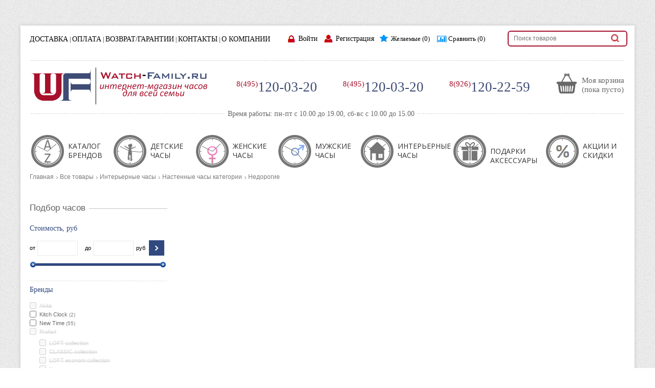

--- FILE ---
content_type: text/html; charset=utf-8
request_url: https://watch-family.ru/catalog/nastennye-chasy-nedorogie
body_size: 18166
content:
<!DOCTYPE html>
<html>
<head>
  <base href="/">
  <title>Часы настенные недорого купить в Москве</title>
  <meta http-equiv="Content-Type" content="text/html; charset=utf-8">
  <meta name="description" content="Купить недорогие настенные часы вы можете в интернет-магазине Watch-Family.ru с доставкой по Москве, Санкт-Петербургу и всей России. Большой выбор настенных часов недорого: Салют, Алмаз, Akita, Kitch Clock. Оплата по факту получения заказа.">
  <meta name="keywords" content="">
  <meta name="viewport" content="width=device-width, initial-scale=1">
  <meta name="cmsmagazine" content="468f70ab91e70c908dc7b4a7dee94232">
  <meta name="it-rating" content="it-rat-c1a5de279a1e954ecc24af76ceb0188e">
  <link rel="canonical" href="/catalog/nastennye-chasy-nedorogie">
  <link href="design/watchfamily_ad/css/style.css" rel="stylesheet" type="text/css" media="screen">
  <link href="design/watchfamily_ad/css/bootstrap.css" rel="stylesheet" type="text/css" media="screen">
  <link href="design/watchfamily_ad/css/bootstrap-responsive.css" rel="stylesheet" type="text/css" media="screen">
  <link href="design/watchfamily_ad/css/owl.carousel.css" rel="stylesheet" type="text/css" media="screen">
  <link href="design/watchfamily_ad/images/favicon.gif" rel="shortcut icon" type="image/gif">
  <link href='//fonts.googleapis.com/css?family=Open+Sans:400italic,700italic,400,700&subset=latin,cyrillic' rel='stylesheet' type='text/css'>
  <script src="/js/baloon/js/baloon.js" type="text/javascript"></script>
  <link href="/js/baloon/css/baloon.css" rel="stylesheet" type="text/css">
  <script src="design/watchfamily_ad/js/jquery.1.8.3.min.js" type="text/javascript"></script>
  <script type="text/javascript">
        
        document.addEventListener("DOMContentLoaded", function(){
                var itemprops = document.querySelectorAll('[itemprop]');
                for (var i = itemprops.length - 1; i >= 0; i--) {
                        itemprops[i].removeAttribute("itemprop");
                }
        });
        // jQuery(document).ready(function($) {
        //      $('[itemprop]').removeAttr('itemprop');
        // });
                $(document).bind("DOMNodeInserted", function(e) {
                        var element = e.target;
                        var text = ( typeof(element.innerText) != "undefined" ? element.innerText : element.innerHTML);
                
                        
                        if (/Еще предложения/.test(text) || /Более выгодная цена/.test(text) || /market.yandex.ru/.test(text) || /sovetnik/.test(text) || /Ещё варианты/.test(text) || /Яндекс.Маркет/.test(text))
                        {

                                
                                $("head").append("<style>#"+element.id+"{margin-top:-50px!important}</style>");
                                //$(element).remove();
                        }
                });
        
  </script>
  <script src="design/watchfamily_ad/js/jquery-ui.min.js" type="text/javascript"></script>
  <script src="design/watchfamily_ad/js/jquery.accordion.js" type="text/javascript"></script>
  <script src="design/watchfamily_ad/js/jquery.form.js" type="text/javascript"></script>
  <script src="design/watchfamily_ad/js/ajax-rater.js" type="text/javascript"></script>
  <script src="design/watchfamily_ad/js/flexcroll.js" type="text/javascript"></script>
  <script src="design/watchfamily_ad/js/jquery.scrollUp.js" type="text/javascript"></script>
  <script src="design/watchfamily_ad/js/owl.carousel.min.js" type="text/javascript"></script>
  <script src="design/watchfamily_ad/js/jquery.tipsy.js" type="text/javascript"></script>
  <script src="design/watchfamily_ad/js/jcarousellite.js" type="text/javascript"></script>
  <script src="design/watchfamily_ad/js/enquire.min.js" type="text/javascript"></script>
  <script src="design/watchfamily_ad/js/jquery.cookie.min.js" type="text/javascript"></script>
  <script src="design/watchfamily_ad/js/main.js" type="text/javascript"></script>
  <script type="text/javascript" src="js/fancybox/jquery.fancybox-1.3.4.pack.js"></script>
  <link rel="stylesheet" href="js/fancybox/jquery.fancybox-1.3.4.css" type="text/css" media="screen">
  <script type="text/javascript" src="js/ctrlnavigate.js"></script>
  <script src="design/watchfamily_ad/js/ajax_cart.js"></script>
  <script src="js/autocomplete/jquery.autocomplete-min.js" type="text/javascript"></script>
  <style>
                .autocomplete-suggestions{
                background-color: #ffffff;
                overflow: hidden;
                border: 1px solid #e0e0e0;
                overflow-y: auto;
                }
                .autocomplete-suggestions .autocomplete-suggestion{cursor: default;}
                .autocomplete-suggestions .selected { background:#F0F0F0; }
                .autocomplete-suggestions div { padding:2px 5px; white-space:nowrap; }
                .autocomplete-suggestions strong { font-weight:normal; color:#3399FF; }
  </style>
  <script>
        $(function() {
                //  Автозаполнитель поиска
                $(".input_search").autocomplete({
                        serviceUrl:'ajax/search_products.php',
                        minChars:1,
                        noCache: false, 
                        onSelect:
                                function(suggestion){
                                         $(".input_search").closest('form').submit();
                                },
                        formatResult:
                                function(suggestion, currentValue){
                                        var reEscape = new RegExp('(\\' + ['/', '.', '*', '+', '?', '|', '(', ')', '[', ']', '{', '}', '\\'].join('|\\') + ')', 'g');
                                        var pattern = '(' + currentValue.replace(reEscape, '\\$1') + ')';
                                        return (suggestion.data.image?"<img align=absmiddle src='"+suggestion.data.image+"'> ":'') + suggestion.value.replace(new RegExp(pattern, 'gi'), '<strong>$1<\/strong>');
                                }       
                });
        });
  </script>
  <script>
  !function(f,b,e,v,n,t,s)
  {if(f.fbq)return;n=f.fbq=function(){n.callMethod?
  n.callMethod.apply(n,arguments):n.queue.push(arguments)};
  if(!f._fbq)f._fbq=n;n.push=n;n.loaded=!0;n.version='2.0';
  n.queue=[];t=b.createElement(e);t.async=!0;
  t.src=v;s=b.getElementsByTagName(e)[0];
  s.parentNode.insertBefore(t,s)}(window,document,'script',
  'https://connect.facebook.net/en_US/fbevents.js');

  fbq('init', '3071314113094724');
  fbq('track', 'PageView');
  </script><noscript></noscript>
</head>
<body>
  <div class="wrapper">
    <header class="header">
      <div class="top_menu clearfix">
        <ul class="topmenu">
          <li>
            <a href="dostavka">Доставка</a>
          </li>
          <li><span>|</span></li>
          <li>
            <a href="oplata">Оплата</a>
          </li>
          <li><span>|</span></li>
          <li>
            <a href="vozvrat">Возврат/Гарантии</a>
          </li>
          <li><span>|</span></li>
          <li>
            <a href="kontakty">Контакты</a>
          </li>
          <li><span>|</span></li>
          <li>
            <a href="o-kompanii">О компании</a>
          </li>
          <li><span>|</span></li>
        </ul>
        <div id="user">
          <a id="login" href="user/login">Войти</a> <a id="register" href="user/register">Регистрация</a>
        </div>
        <div id="compare_informer">
          <a id="likes" href="likes" class="wishlist">Желаемые (0)</a> <a id="compare" href="compare" class="compare">Сравнить (0)</a>
        </div>
        <div id="search">
          <form action="products">
            <input class="input_search" type="text" name="keyword" value="" placeholder="Поиск товаров"> <input class="button_search" value="" type="submit">
          </form>
        </div>
      </div>
      <div class="header_middle">
        <div class="skype"></div>
        <div class="mail"></div>
        <div id="animated" class="">
          <a href="/usloviya-dostavki-po-moskve" style="background-color:#336699" class="header_sale"></a>
        </div>
        <div class="worktime">
          Время работы: пн-пт с 10.00 до 19.00, сб-вс с 10.00 до 15.00
        </div>
        <div id="logo">
          <a href="/"><img src="design/watchfamily_ad/images/logo.png" title="Интернет магазин часов Watch-Family.ru" alt="Интернет магазин часов Watch-Family.ru"></a>
        </div>
        <div class="tel">
          <span>8(495)</span>120-03-20
        </div>
        <div class="tel">
          <span>8(495)</span>120-03-20
        </div>
        <div class="tel">
          <span>8(926)</span>120-22-59
        </div>
        <div id="cart_informer">
          Моя корзина<br>
          (пока пусто)
          <div class="cart_scroll isEmpty">
            <a href="" class="close">x</a>
            <div class="head">
              Корзина пуста
            </div>
          </div>
        </div>
        <div class="clearfix"></div>
      </div>
      <div class="menu">
        <button type="button" class="hamburger js-hamburger">Каталог <span><span></span></span></button>
        <div class="mainmenu">
          <div class="mainmenu2">
            <table class="topmenu">
              <tbody>
                <tr>
                  <td>
                    <a href="#" onclick="return false;" style="cursor:default;"><img src="design/watchfamily_ad/images/menu_brands.gif" alt=""><span>Каталог брендов</span></a>
                  </td>
                  <td>
                    <a href="catalog/detskie-chasy"><img src="files/categories/menu_detskie.gif" alt="Детские часы"><span>Детские часы</span></a>
                  </td>
                  <td>
                    <a href="catalog/zhenskie-naruchnye-chasy"><img src="files/categories/menu_genskie.gif" alt="Женские часы"><span>Женские часы</span></a>
                  </td>
                  <td>
                    <a href="catalog/muzhskie-naruchnye-chasy"><img src="files/categories/menu_mygskie.gif" alt="Мужские часы"><span>Мужские часы</span></a>
                  </td>
                  <td>
                    <a href="catalog/interernye-chasy"><img src="files/categories/menu_interer.gif" alt="Интерьерные часы"><span>Интерьерные часы</span></a>
                  </td>
                  <td>
                    <a href="catalog/podarki-aksessuary"><img src="files/categories/menu_acc.gif" alt="Подарки Аксессуары"><span>Подарки Аксессуары</span></a>
                  </td>
                  <td>
                    <a href="catalog/aktsii-i-skidki"><img src="files/categories/%D1%81%D0%BA%D0%B8%D0%B4%D0%BA%D0%B8.gif" alt="Акции и скидки"><span>Акции и скидки</span></a>
                  </td>
                </tr>
              </tbody>
            </table>
            <div class="clear"></div>
            <div class="hpslist">
              <div class="subm_item" style="display:none;width:1122px;">
                <div class="wrp">
                  <div id="brands_list">
                    <div class="item">
                      <div class="alf">
                        &
                      </div>
                      <div class="list">
                        <div class="brand">
                          <a href="catalog/allwatches/nbsp">&nbsp;</a>
                        </div>
                        <div class="clear"></div>
                      </div>
                      <div class="clear"></div>
                    </div>
                    <div class="item">
                      <div class="alf">
                        A
                      </div>
                      <div class="list">
                        <div class="brand">
                          <a href="catalog/allwatches/adis">ADIS</a>
                        </div>
                        <div class="brand">
                          <a href="catalog/allwatches/akita">Akita</a>
                        </div>
                        <div class="brand">
                          <a href="catalog/allwatches/art-time">Art-Time</a>
                        </div>
                        <div class="clear"></div>
                      </div>
                      <div class="clear"></div>
                    </div>
                    <div class="item">
                      <div class="alf">
                        B
                      </div>
                      <div class="list">
                        <div class="brand">
                          <a href="catalog/allwatches/bulova">BULOVA</a>
                        </div>
                        <div class="clear"></div>
                      </div>
                      <div class="clear"></div>
                    </div>
                    <div class="item">
                      <div class="alf">
                        C
                      </div>
                      <div class="list">
                        <div class="brand">
                          <a href="catalog/allwatches/CITIZEN">CITIZEN</a>
                        </div>
                        <div class="brand">
                          <a href="catalog/allwatches/carucci">Carucci</a>
                        </div>
                        <div class="brand">
                          <a href="catalog/allwatches/casio">Casio</a>
                        </div>
                        <div class="brand">
                          <a href="catalog/allwatches/converse">Converse</a>
                        </div>
                        <div class="clear"></div>
                      </div>
                      <div class="clear"></div>
                    </div>
                    <div class="item">
                      <div class="alf">
                        D
                      </div>
                      <div class="list">
                        <div class="brand">
                          <a href="catalog/allwatches/diesel">DIESEL</a>
                        </div>
                        <div class="brand">
                          <a href="catalog/allwatches/disney">DISNEY</a>
                        </div>
                        <div class="brand">
                          <a href="catalog/allwatches/detomaso">Detomaso</a>
                        </div>
                        <div class="clear"></div>
                      </div>
                      <div class="clear"></div>
                    </div>
                    <div class="item">
                      <div class="alf">
                        E
                      </div>
                      <div class="list">
                        <div class="brand">
                          <a href="catalog/allwatches/ene">ENE</a>
                        </div>
                        <div class="clear"></div>
                      </div>
                      <div class="clear"></div>
                    </div>
                    <div class="item">
                      <div class="alf">
                        F
                      </div>
                      <div class="list">
                        <div class="brand">
                          <a href="catalog/allwatches/fifa-2018">FIFA 2018</a>
                        </div>
                        <div class="brand">
                          <a href="catalog/allwatches/fossil">FOSSIL</a>
                        </div>
                        <div class="brand">
                          <a href="catalog/allwatches/fjord">Fjord</a>
                        </div>
                        <div class="clear"></div>
                      </div>
                      <div class="clear"></div>
                    </div>
                    <div class="item">
                      <div class="alf">
                        G
                      </div>
                      <div class="list">
                        <div class="brand">
                          <a href="catalog/allwatches/guardo">GUARDO</a>
                        </div>
                        <div class="brand">
                          <a href="catalog/allwatches/glass-deco">Glass Deco</a>
                        </div>
                        <div class="brand">
                          <a href="catalog/allwatches/grizzly">Grizzly</a>
                        </div>
                        <div class="clear"></div>
                      </div>
                      <div class="clear"></div>
                    </div>
                    <div class="item">
                      <div class="alf">
                        H
                      </div>
                      <div class="list">
                        <div class="brand">
                          <a href="catalog/allwatches/hatber">Hatber</a>
                        </div>
                        <div class="brand">
                          <a href="catalog/allwatches/hummingbird">Hummingbird</a>
                        </div>
                        <div class="clear"></div>
                      </div>
                      <div class="clear"></div>
                    </div>
                    <div class="item">
                      <div class="alf">
                        I
                      </div>
                      <div class="list">
                        <div class="brand">
                          <a href="catalog/allwatches/intimes">InTimes</a>
                        </div>
                        <div class="clear"></div>
                      </div>
                      <div class="clear"></div>
                    </div>
                    <div class="item">
                      <div class="alf">
                        J
                      </div>
                      <div class="list">
                        <div class="brand">
                          <a href="catalog/allwatches/just">JUST</a>
                        </div>
                        <div class="clear"></div>
                      </div>
                      <div class="clear"></div>
                    </div>
                    <div class="item">
                      <div class="alf">
                        K
                      </div>
                      <div class="list">
                        <div class="brand">
                          <a href="catalog/allwatches/kahuna">Kahuna</a>
                        </div>
                        <div class="brand">
                          <a href="catalog/allwatches/kitch-clock">Kitch Clock</a>
                        </div>
                        <div class="clear"></div>
                      </div>
                      <div class="clear"></div>
                    </div>
                    <div class="item">
                      <div class="alf">
                        L
                      </div>
                      <div class="list">
                        <div class="brand">
                          <a href="catalog/allwatches/lego">LEGO</a>
                        </div>
                        <div class="brand">
                          <a href="catalog/allwatches/level">LEVEL</a>
                        </div>
                        <div class="brand">
                          <a href="catalog/allwatches/lorus">LORUS</a>
                        </div>
                        <div class="brand">
                          <a href="catalog/allwatches/lexibook">Lexibook</a>
                        </div>
                        <div class="brand">
                          <a href="catalog/allwatches/limit">Limit</a>
                        </div>
                        <div class="brand">
                          <a href="catalog/allwatches/link">Link</a>
                        </div>
                        <div class="clear"></div>
                      </div>
                      <div class="clear"></div>
                    </div>
                    <div class="item">
                      <div class="alf">
                        M
                      </div>
                      <div class="list">
                        <div class="brand">
                          <a href="catalog/allwatches/mini">MINI</a>
                        </div>
                        <div class="brand">
                          <a href="catalog/allwatches/mark-maddox">Mark Maddox</a>
                        </div>
                        <div class="brand">
                          <a href="catalog/allwatches/marvel">Marvel</a>
                        </div>
                        <div class="clear"></div>
                      </div>
                      <div class="clear"></div>
                    </div>
                    <div class="item">
                      <div class="alf">
                        N
                      </div>
                      <div class="list">
                        <div class="brand">
                          <a href="catalog/allwatches/new_time">New Time</a>
                        </div>
                        <div class="brand">
                          <a href="catalog/allwatches/nowley">Nowley</a>
                        </div>
                        <div class="clear"></div>
                      </div>
                      <div class="clear"></div>
                    </div>
                    <div class="item">
                      <div class="alf">
                        O
                      </div>
                      <div class="list">
                        <div class="brand">
                          <a href="catalog/allwatches/orange-bear">Orange Bear</a>
                        </div>
                        <div class="brand">
                          <a href="catalog/allwatches/orsoro">OrsOro</a>
                        </div>
                        <div class="clear"></div>
                      </div>
                      <div class="clear"></div>
                    </div>
                    <div class="item">
                      <div class="alf">
                        P
                      </div>
                      <div class="list">
                        <div class="brand">
                          <a href="catalog/allwatches/paw-patrol">Paw Patrol</a>
                        </div>
                        <div class="brand">
                          <a href="catalog/allwatches/profart">Profart</a>
                        </div>
                        <div class="clear"></div>
                      </div>
                      <div class="clear"></div>
                    </div>
                    <div class="item">
                      <div class="alf">
                        Q
                      </div>
                      <div class="list">
                        <div class="brand">
                          <a href="catalog/allwatches/QQ">Q & Q</a>
                        </div>
                        <div class="clear"></div>
                      </div>
                      <div class="clear"></div>
                    </div>
                    <div class="item">
                      <div class="alf">
                        R
                      </div>
                      <div class="list">
                        <div class="brand">
                          <a href="catalog/allwatches/rolf-cremer">Rolf Cremer</a>
                        </div>
                        <div class="brand">
                          <a href="catalog/allwatches/royal-london">Royal London</a>
                        </div>
                        <div class="clear"></div>
                      </div>
                      <div class="clear"></div>
                    </div>
                    <div class="item">
                      <div class="alf">
                        S
                      </div>
                      <div class="list">
                        <div class="brand">
                          <a href="catalog/allwatches/smart-baby-watch">SMART BABY WATCH</a>
                        </div>
                        <div class="brand">
                          <a href="catalog/allwatches/spikes">SPIKES</a>
                        </div>
                        <div class="brand">
                          <a href="catalog/allwatches/storm">STORM</a>
                        </div>
                        <div class="brand">
                          <a href="catalog/allwatches/svs">SVS</a>
                        </div>
                        <div class="brand">
                          <a href="catalog/allwatches/star-wars">Star Wars</a>
                        </div>
                        <div class="brand">
                          <a href="catalog/allwatches/steiner">Steiner</a>
                        </div>
                        <div class="clear"></div>
                      </div>
                      <div class="clear"></div>
                    </div>
                    <div class="item">
                      <div class="alf">
                        T
                      </div>
                      <div class="list">
                        <div class="brand">
                          <a href="catalog/allwatches/chasy-timex">TIMEX</a>
                        </div>
                        <div class="brand">
                          <a href="catalog/allwatches/tokyobay">TOKYObay</a>
                        </div>
                        <div class="brand">
                          <a href="catalog/allwatches/the-unemployed-philosophers-guild">The Unemployed Philosophers Guild</a>
                        </div>
                        <div class="brand">
                          <a href="catalog/allwatches/time2go">Time2go</a>
                        </div>
                        <div class="brand">
                          <a href="catalog/allwatches/troyka">Troyka</a>
                        </div>
                        <div class="clear"></div>
                      </div>
                      <div class="clear"></div>
                    </div>
                    <div class="item">
                      <div class="alf">
                        W
                      </div>
                      <div class="list">
                        <div class="brand">
                          <a href="catalog/allwatches/willis">WILLIS</a>
                        </div>
                        <div class="clear"></div>
                      </div>
                      <div class="clear"></div>
                    </div>
                    <div class="item">
                      <div class="alf">
                        А
                      </div>
                      <div class="list">
                        <div class="brand">
                          <a href="catalog/allwatches/almaz">Алмаз</a>
                        </div>
                        <div class="clear"></div>
                      </div>
                      <div class="clear"></div>
                    </div>
                    <div class="item">
                      <div class="alf">
                        Б
                      </div>
                      <div class="list">
                        <div class="brand">
                          <a href="catalog/allwatches/brizol">Бризоль</a>
                        </div>
                        <div class="clear"></div>
                      </div>
                      <div class="clear"></div>
                    </div>
                    <div class="item">
                      <div class="alf">
                        В
                      </div>
                      <div class="list">
                        <div class="brand">
                          <a href="catalog/allwatches/vostok">Восток</a>
                        </div>
                        <div class="clear"></div>
                      </div>
                      <div class="clear"></div>
                    </div>
                    <div class="item">
                      <div class="alf">
                        Г
                      </div>
                      <div class="list">
                        <div class="brand">
                          <a href="catalog/allwatches/granat">Гранат</a>
                        </div>
                        <div class="clear"></div>
                      </div>
                      <div class="clear"></div>
                    </div>
                    <div class="item">
                      <div class="alf">
                        З
                      </div>
                      <div class="list">
                        <div class="brand">
                          <a href="catalog/allwatches/zarya">Заря</a>
                        </div>
                        <div class="clear"></div>
                      </div>
                      <div class="clear"></div>
                    </div>
                    <div class="item">
                      <div class="alf">
                        К
                      </div>
                      <div class="list">
                        <div class="brand">
                          <a href="catalog/allwatches/kameliya">Камелия</a>
                        </div>
                        <div class="clear"></div>
                      </div>
                      <div class="clear"></div>
                    </div>
                    <div class="item">
                      <div class="alf">
                        О
                      </div>
                      <div class="list">
                        <div class="brand">
                          <a href="catalog/allwatches/olimp-nastennye-chasy">Олимп</a>
                        </div>
                        <div class="clear"></div>
                      </div>
                      <div class="clear"></div>
                    </div>
                    <div class="item">
                      <div class="alf">
                        С
                      </div>
                      <div class="list">
                        <div class="brand">
                          <a href="catalog/allwatches/salyut">Салют</a>
                        </div>
                        <div class="brand">
                          <a href="catalog/allwatches/solo">Соло</a>
                        </div>
                        <div class="clear"></div>
                      </div>
                      <div class="clear"></div>
                    </div>
                    <div class="item">
                      <div class="alf">
                        Т
                      </div>
                      <div class="list">
                        <div class="brand">
                          <a href="catalog/allwatches/tik-tak">Тик-Так</a>
                        </div>
                        <div class="clear"></div>
                      </div>
                      <div class="clear"></div>
                    </div>
                  </div>
                </div>
              </div>
              <div class="subm_item" style="display:none;">
                <div class="wrp">
                  <table>
                    <tbody>
                      <tr>
                        <td>
                          <div class="dropdown">
                            <ul class="dropdown-list">
                              <li>
                                <a href="catalog/brendy-detskih-chasov">Бренды детских часов</a>
                                <ul>
                                  <li>
                                    <a href="catalog/detskie-naruchnye-chasy-tik-tak">Тик Так</a>
                                  </li>
                                  <li>
                                    <a href="catalog/detskie-naruchnye-chasy-casio">CASIO</a>
                                  </li>
                                  <li>
                                    <a href="catalog/detskie-naruchnye-chasy-QQ">Q & Q</a>
                                  </li>
                                  <li>
                                    <a href="catalog/detskie-naruchnye-chasy-mini">MINI</a>
                                  </li>
                                </ul>
                              </li>
                              <li>
                                <a href="catalog/detskie-naruchnye-chasy">Детские наручные часы</a>
                                <ul>
                                  <li>
                                    <a href="catalog/naruchnye-chasy-dlya-devochek">Для девочек</a>
                                  </li>
                                  <li>
                                    <a href="catalog/naruchnye-chasy-dlya-malchikov">Для мальчиков</a>
                                  </li>
                                  <li>
                                    <a href="catalog/detskie-elektronnye-chasy">Электронные</a>
                                  </li>
                                  <li>
                                    <a href="catalog/vodonepronitsaemye-chasy">Водонепроницаемые</a>
                                  </li>
                                  <li>
                                    <a href="catalog/lidery-prodazh-detskih-chasov">Лидеры продаж</a>
                                  </li>
                                  <li>
                                    <a href="catalog/novinki-detskih-chasov">Новинки</a>
                                  </li>
                                </ul>
                              </li>
                              <li>
                                <a href="catalog/naruchnye-chasy-dlya-podrostkov">Подростковые наручные часы</a>
                                <ul>
                                  <li>
                                    <a href="catalog/dlya-malchikov-podrostkov">Для мальчиков</a>
                                  </li>
                                  <li>
                                    <a href="catalog/dlya-devochek-podrostkov">Для девочек</a>
                                  </li>
                                  <li>
                                    <a href="catalog/elektronnye-chasy-dlya-podrostkov">Электронные</a>
                                  </li>
                                  <li>
                                    <a href="catalog/vodonepronitsaemye-chasy-dlya-podrostkov">Водонепроницаемые</a>
                                  </li>
                                  <li>
                                    <a href="catalog/lidery-prodazh-podrostkovyh-chasov">Лидеры продаж</a>
                                  </li>
                                  <li>
                                    <a href="catalog/novinki-podrostkovyh-chasov">Новинки</a>
                                  </li>
                                </ul>
                              </li>
                              <li>
                                <a href="catalog/po-dizajnu">По дизайну</a>
                                <ul>
                                  <li>
                                    <a href="catalog/chasy-detskie-belye">Белые</a>
                                  </li>
                                  <li>
                                    <a href="catalog/chasy-dlya-malchika-chernye">Черные</a>
                                  </li>
                                  <li>
                                    <a href="catalog/chasy-dlya-devochki-rozovye">Розовые</a>
                                  </li>
                                  <li>
                                    <a href="catalog/chasy-dlya-devochki-s-koshkami">Кошки</a>
                                  </li>
                                  <li>
                                    <a href="catalog/chasy-detskie-s-myachami">Мячи</a>
                                  </li>
                                  <li>
                                    <a href="catalog/chasy-dlya-devochek-s-tsvetami">Цветы</a>
                                  </li>
                                  <li>
                                    <a href="catalog/chasy-dlya-malchika-s-mashinkami">Машинки</a>
                                  </li>
                                  <li>
                                    <a href="catalog/detskie-chasy-s-zhivotnymi">Животные</a>
                                  </li>
                                  <li>
                                    <a href="catalog/detskie-chasy-s-tehnikoj">Техника</a>
                                  </li>
                                </ul>
                              </li>
                              <li>
                                <a href="catalog/detskie-interernye-chasy">Детские интерьерные часы</a>
                                <ul>
                                  <li>
                                    <a href="catalog/budilniki-detskie">Детские будильники</a>
                                  </li>
                                  <li>
                                    <a href="catalog/budilnik-s-proektorom-i-radio">Будильники с проектором и радио</a>
                                  </li>
                                  <li>
                                    <a href="catalog/elektronnye-chasy-budilnik">Электронные часы-будильник</a>
                                  </li>
                                  <li>
                                    <a href="catalog/detskie-nastennye-chasy">Настенные часы</a>
                                  </li>
                                  <li>
                                    <a href="catalog/novinki">Новинки</a>
                                  </li>
                                </ul>
                              </li>
                              <li>
                                <a href="catalog/podarochnaya-upakovka-dlya-chasov">Подарочная упаковка для часов</a>
                              </li>
                              <li>
                                <a href="catalog/detskie-naruchnye-chasy-rasprodazha">Распродажа</a>
                              </li>
                            </ul>
                          </div>
                        </td>
                      </tr>
                    </tbody>
                  </table>
                </div>
              </div>
              <div class="subm_item" style="display:none;">
                <div class="wrp">
                  <table>
                    <tbody>
                      <tr>
                        <td>
                          <div class="dropdown">
                            <ul class="dropdown-list">
                              <li>
                                <a href="catalog/brendy">Бренды</a>
                                <ul>
                                  <li>
                                    <a href="catalog/zhenskie-naruchnye-chasy-casio">CASIO</a>
                                  </li>
                                  <li>
                                    <a href="catalog/zhenskie-naruchnye-chasy-qq">Q&Q</a>
                                  </li>
                                  <li>
                                    <a href="catalog/zhenskie-naruchnye-chasy-solo">СОЛО</a>
                                  </li>
                                  <li>
                                    <a href="catalog/zhenskie-chasy-level">LEVEL</a>
                                  </li>
                                  <li>
                                    <a href="catalog/zhenskie-naruchnye-chasy-guardo">GUARDO</a>
                                  </li>
                                  <li>
                                    <a href="catalog/zhenskie-naruchnye-chasy-lorus">LORUS</a>
                                  </li>
                                  <li>
                                    <a href="catalog/zhenskie-chasy-fjord">Fjord</a>
                                  </li>
                                  <li>
                                    <a href="catalog/zhenskie-chasy-nowley">Nowley</a>
                                  </li>
                                  <li>
                                    <a href="catalog/zhenskie-naruchnye-chasy-tokyobay">TOKYObay</a>
                                  </li>
                                  <li>
                                    <a href="catalog/zhenskie-naruchnye-chasy-just">JUST</a>
                                  </li>
                                  <li>
                                    <a href="catalog/naruchnye-zhenskie-chasy-bulova">BULOVA</a>
                                  </li>
                                  <li>
                                    <a href="catalog/zhenskie-chasy-kahuna">Kahuna</a>
                                  </li>
                                  <li>
                                    <a href="catalog/zhenskie-naruchnye-chasy-mark-maddox">Mark Maddox</a>
                                  </li>
                                  <li>
                                    <a href="catalog/zhenskie-naruchnye-chasy-intimes">InTimes</a>
                                  </li>
                                  <li>
                                    <a href="catalog/zhenskie-naruchnye-chasy-vostok">Восток</a>
                                  </li>
                                </ul>
                              </li>
                              <li>
                                <a href="catalog/po-kategoriyam">По категориям</a>
                                <ul>
                                  <li>
                                    <a href="catalog/zhenskie-chasy-so-strelkami">Аналоговые</a>
                                  </li>
                                  <li>
                                    <a href="catalog/zhenskie-elektronnye-chasy">Электронные</a>
                                  </li>
                                  <li>
                                    <a href="catalog/zhenskie-sportivnye-chasy">Спортивные</a>
                                  </li>
                                  <li>
                                    <a href="catalog/zhenskie-vodonepronitsaemye-chasy">Водонепроницаемые</a>
                                  </li>
                                  <li>
                                    <a href="catalog/protivoudarnye-zhenskie-chasy">Противоударные</a>
                                  </li>
                                  <li>
                                    <a href="catalog/novinki-zhenskih-chasov">Новинки</a>
                                  </li>
                                </ul>
                              </li>
                              <li>
                                <a href="catalog/populyarnye-kollektsii">Популярные коллекции</a>
                                <ul>
                                  <li>
                                    <a href="catalog/casio-baby-g">Casio Baby-G</a>
                                  </li>
                                  <li>
                                    <a href="catalog/casio-sheen">Casio SHEEN</a>
                                  </li>
                                  <li>
                                    <a href="catalog/casio-g-shock">Casio G-Shock</a>
                                  </li>
                                </ul>
                              </li>
                              <li>
                                <a href="catalog/zhenskie-chasy-po-harakteristikam">По характеристикам</a>
                                <ul>
                                  <li>
                                    <a href="catalog/keramicheskie-zhenskie-chasy">Керамические</a>
                                  </li>
                                  <li>
                                    <a href="catalog/nedorogie-zhenskie-chasy">Недорогие</a>
                                  </li>
                                  <li>
                                    <a href="catalog/zhenskie-chasy-belye">Белые</a>
                                  </li>
                                  <li>
                                    <a href="catalog/zhenskie-chasy-braslet">Часы-браслет</a>
                                  </li>
                                  <li>
                                    <a href="catalog/zhenskie-chasy-na-kozhanom-remeshke">На кожаном ремешке</a>
                                  </li>
                                  <li>
                                    <a href="catalog/zhenskie-chasy-bolshie">Большие</a>
                                  </li>
                                  <li>
                                    <a href="catalog/zhenskie-chasy-s-metallicheskim-brasletom">С металлическим браслетом</a>
                                  </li>
                                </ul>
                              </li>
                              <li>
                                <a href="catalog/po-stranam">По странам</a>
                                <ul>
                                  <li>
                                    <a href="catalog/zhenskie-anglijskie-chasy">Английские</a>
                                  </li>
                                  <li>
                                    <a href="catalog/amerikanskie-zhenskie-chasy">Американские</a>
                                  </li>
                                  <li>
                                    <a href="catalog/ispanskie-zhenskie-chasy">Испанские</a>
                                  </li>
                                  <li>
                                    <a href="catalog/korejskie-zhenskie-chasy">Корейские</a>
                                  </li>
                                  <li>
                                    <a href="catalog/nemetskie-zhenskie-chasy">Немецкие</a>
                                  </li>
                                  <li>
                                    <a href="catalog/norvezhskie-zhenskie-chasy">Норвежские</a>
                                  </li>
                                  <li>
                                    <a href="catalog/zhenskie-chasy-yaponskie">Японские</a>
                                  </li>
                                  <li>
                                    <a href="catalog/zhenskie-rossijskie-chasy">Российские</a>
                                  </li>
                                </ul>
                              </li>
                            </ul>
                          </div>
                        </td>
                      </tr>
                    </tbody>
                  </table>
                </div>
              </div>
              <div class="subm_item" style="display:none;">
                <div class="wrp">
                  <table>
                    <tbody>
                      <tr>
                        <td>
                          <div class="dropdown">
                            <ul class="dropdown-list">
                              <li>
                                <a href="catalog/brendy-muzhskih-chasov">Бренды</a>
                                <ul>
                                  <li>
                                    <a href="catalog/muzhskie-naruchnye-chasy-casio">CASIO</a>
                                  </li>
                                  <li>
                                    <a href="catalog/muzhskie-chasy-citizen">CITIZEN</a>
                                  </li>
                                  <li>
                                    <a href="catalog/muzhskij-naruchny-chasy-qq">Q&Q</a>
                                  </li>
                                  <li>
                                    <a href="catalog/muzhskie-naruchnye-chasy-zarya">ЗАРЯ</a>
                                  </li>
                                  <li>
                                    <a href="catalog/muzhskie-naruchnye-chasy-vostok">Восток</a>
                                  </li>
                                  <li>
                                    <a href="catalog/level">LEVEL</a>
                                  </li>
                                  <li>
                                    <a href="catalog/muzhskie-naruchnye-chasy-lorus">LORUS</a>
                                  </li>
                                  <li>
                                    <a href="catalog/muzhskie-chasy-fjord">Fjord</a>
                                  </li>
                                  <li>
                                    <a href="catalog/muzhskie-naruchnye-chasy-ene">ENE</a>
                                  </li>
                                  <li>
                                    <a href="catalog/muzhskie-chasy-nowley">Nowley</a>
                                  </li>
                                  <li>
                                    <a href="catalog/muzhskie-naruchnye-chasy-just">JUST</a>
                                  </li>
                                  <li>
                                    <a href="catalog/muzhskie-chasy-mark-maddox">Mark Maddox</a>
                                  </li>
                                  <li>
                                    <a href="catalog/muzhskie-naruchnye-chasy-detomaso">Detomaso</a>
                                  </li>
                                  <li>
                                    <a href="catalog/intimes">InTimes</a>
                                  </li>
                                </ul>
                              </li>
                              <li>
                                <a href="catalog/muzhskie-chasy-po-kategoriyam">По категориям</a>
                                <ul>
                                  <li>
                                    <a href="catalog/muzhskie-chasy-so-strelkami">Аналоговые</a>
                                  </li>
                                  <li>
                                    <a href="catalog/muzhskie-elektronnye-chasy">Электронные</a>
                                  </li>
                                  <li>
                                    <a href="catalog/muzhskie-sportivnye-chasy">Спортивные</a>
                                  </li>
                                  <li>
                                    <a href="catalog/muzhskie-vodonepronitsaemye-chasy">Водонепроницаемые</a>
                                  </li>
                                  <li>
                                    <a href="catalog/muzhskie-protivoudarnye-chasy">Противоударные</a>
                                  </li>
                                  <li>
                                    <a href="catalog/novinki-muzhskih-chasov">Новинки</a>
                                  </li>
                                </ul>
                              </li>
                              <li>
                                <a href="catalog/populyarnye-kollektsii-muzhskih-chasov">Популярные коллекции</a>
                                <ul>
                                  <li>
                                    <a href="catalog/muzhskie-chasy-casio-g-shock">CASIO G-SHOCK</a>
                                  </li>
                                  <li>
                                    <a href="catalog/muzhskie-chasy-casio-edifice">CASIO EDIFICE</a>
                                  </li>
                                  <li>
                                    <a href="catalog/muzhskie-chasy-nowley-racing">NOWLEY RACING</a>
                                  </li>
                                  <li>
                                    <a href="catalog/vostok-partner">Восток Партнер</a>
                                  </li>
                                  <li>
                                    <a href="catalog/vostok-naruchnye-chasy-amfibiya">Восток Амфибия</a>
                                  </li>
                                  <li>
                                    <a href="catalog/vostok-naruchnye-chasy-komandirskie">Восток Командирские</a>
                                  </li>
                                  <li>
                                    <a href="catalog/muzhskie-chasy-fjord-classic">Fjord classic</a>
                                  </li>
                                  <li>
                                    <a href="catalog/muzhskie-chasy-nowley-hot-colleection">Nowley HOT collection</a>
                                  </li>
                                </ul>
                              </li>
                              <li>
                                <a href="catalog/muzhskie-chasy-po-harakteristikam">По характеристикам</a>
                                <ul>
                                  <li>
                                    <a href="catalog/muzhskie-chasy-nedorogie">Недорогие</a>
                                  </li>
                                  <li>
                                    <a href="catalog/muzhskie-chasy-kvadratnye">Квадратные</a>
                                  </li>
                                  <li>
                                    <a href="catalog/muzhskie-chasy-klassicheskie">Классические</a>
                                  </li>
                                  <li>
                                    <a href="catalog/muzhskie-chasy-belye">Белые</a>
                                  </li>
                                  <li>
                                    <a href="catalog/muzhskie-chasy-s-hronografom">С хронографом</a>
                                  </li>
                                  <li>
                                    <a href="catalog/muzhskie-chasy-s-kozhanym-remeshkom">С кожаным ремешком</a>
                                  </li>
                                  <li>
                                    <a href="catalog/muzhskie-chasy-s-metallicheskim-brasletom">С металлическим браслетом</a>
                                  </li>
                                  <li>
                                    <a href="catalog/muzhskie-chasy-s-sapfirovym-steklom">С сапфировым стеклом</a>
                                  </li>
                                </ul>
                              </li>
                              <li>
                                <a href="catalog/po-stranam-brenda">По странам</a>
                                <ul>
                                  <li>
                                    <a href="catalog/amerikanskie-muzhskie-chasy">Американские</a>
                                  </li>
                                  <li>
                                    <a href="catalog/muzhskie-anglijskie-chasy">Английские</a>
                                  </li>
                                  <li>
                                    <a href="catalog/ispanskie-muzhskie-chasy">Испанские</a>
                                  </li>
                                  <li>
                                    <a href="catalog/korejskie-muzhskie-chasy">Корейские</a>
                                  </li>
                                  <li>
                                    <a href="catalog/norvezhskie-muzhskie-chasy">Норвежские</a>
                                  </li>
                                  <li>
                                    <a href="catalog/nemetskie-muzhskie-chasy">Немецкие</a>
                                  </li>
                                  <li>
                                    <a href="catalog/rossijskie-muzhskie-chasy">Российские</a>
                                  </li>
                                  <li>
                                    <a href="catalog/muzhskie-chasy-yaponskie">Японские</a>
                                  </li>
                                </ul>
                              </li>
                            </ul>
                          </div>
                        </td>
                      </tr>
                    </tbody>
                  </table>
                </div>
              </div>
              <div class="subm_item" style="display:none;">
                <div class="wrp">
                  <table>
                    <tbody>
                      <tr>
                        <td>
                          <div class="dropdown">
                            <ul class="dropdown-list">
                              <li>
                                <a href="catalog/brendy-interernyh-chasov">Бренды</a>
                                <ul>
                                  <li>
                                    <a href="catalog/nastennye-chasy-svs">SVS</a>
                                  </li>
                                  <li>
                                    <a href="catalog/dizajnerskie-nastennye-chasy-profart">Profart</a>
                                  </li>
                                  <li>
                                    <a href="catalog/nastennye-chasy-almaz">Алмаз</a>
                                  </li>
                                  <li>
                                    <a href="catalog/nastennye-chasy-akita">Akita</a>
                                  </li>
                                  <li>
                                    <a href="catalog/nastennye-chasy-time2go">Time2go</a>
                                  </li>
                                  <li>
                                    <a href="catalog/art-time">Art-Time</a>
                                  </li>
                                  <li>
                                    <a href="catalog/nastennye-chasy-troyka">Troyka</a>
                                  </li>
                                  <li>
                                    <a href="catalog/nastennye-chasy-new-time">New Time</a>
                                  </li>
                                  <li>
                                    <a href="catalog/nastennye-chasy-brizol">Бризоль</a>
                                  </li>
                                  <li>
                                    <a href="catalog/nastennye-chasy-salyut">Салют</a>
                                  </li>
                                  <li>
                                    <a href="catalog/tik-tak">Тик Так</a>
                                  </li>
                                  <li>
                                    <a href="catalog/nastennye-chasy-glass-deco">Glass Deco</a>
                                  </li>
                                  <li>
                                    <a href="catalog/nastennye-chasy-olimp">Олимп</a>
                                  </li>
                                  <li>
                                    <a href="catalog/nastennye-chasy-kitch-clock">Kitch Clock</a>
                                  </li>
                                </ul>
                              </li>
                              <li>
                                <a href="catalog/nastennye-chasy-kategorii">Настенные часы категории</a>
                                <ul>
                                  <li>
                                    <a href="catalog/kruglye">Круглые</a>
                                  </li>
                                  <li>
                                    <a href="catalog/nastennye-chasy-s-mayatnikom">С маятником</a>
                                  </li>
                                  <li>
                                    <a href="catalog/steklyannye-nastennye-chasy">Стеклянные</a>
                                  </li>
                                  <li>
                                    <a href="catalog/nastennye-chasy-derevyannye">Деревянные</a>
                                  </li>
                                  <li>
                                    <a href="catalog/nastennye-chasy-nedorogie">Недорогие</a>
                                  </li>
                                  <li>
                                    <a href="catalog/nastennye-chasy-dlya-gostinoj">Для гостиной</a>
                                  </li>
                                  <li>
                                    <a href="catalog/nastennye-chasy-bolshie">Большие</a>
                                  </li>
                                  <li>
                                    <a href="catalog/nastennye-chasy-dlya-kuhni">Для кухни</a>
                                  </li>
                                  <li>
                                    <a href="catalog/nastennye-chasy-v-detskuyu">В детскую</a>
                                  </li>
                                  <li>
                                    <a href="catalog/neobychnye-nastennye-chasy">Необычные</a>
                                  </li>
                                  <li>
                                    <a href="catalog/nastennye-chasy-v-ofis">В офис</a>
                                  </li>
                                </ul>
                              </li>
                              <li>
                                <a href="catalog/nastennye-chasy-dizajny">Настенные часы дизайны</a>
                                <ul>
                                  <li>
                                    <a href="catalog/nastennye-chasy-s-gorodami">Города</a>
                                  </li>
                                  <li>
                                    <a href="catalog/nastennye-chasy-s-morem">Море</a>
                                  </li>
                                  <li>
                                    <a href="catalog/nastennye-chasy-s-tsvetami">Цветы</a>
                                  </li>
                                  <li>
                                    <a href="catalog/nastennye-chasy-belye">Белые</a>
                                  </li>
                                  <li>
                                    <a href="catalog/nastennye-chasy-retro">Ретро</a>
                                  </li>
                                  <li>
                                    <a href="catalog/nastennye-chasy-s-zhivotnymi">Животные</a>
                                  </li>
                                  <li>
                                    <a href="catalog/simvolika">Символика</a>
                                  </li>
                                  <li>
                                    <a href="catalog/nastennye-chasy-so-znamenitostyami">Знаменитости</a>
                                  </li>
                                  <li>
                                    <a href="catalog/nastennye-chasy-kartina">Часы-картина</a>
                                  </li>
                                  <li>
                                    <a href="catalog/nastennye-chasy-klassicheskie">Классические</a>
                                  </li>
                                  <li>
                                    <a href="catalog/nastennye-chasy-s-rimskimi-tsiframi">Римские цифры</a>
                                  </li>
                                  <li>
                                    <a href="catalog/dorozhnye-znaki">Дорожные знаки</a>
                                  </li>
                                  <li>
                                    <a href="catalog/avtomobilitransport">Автомобили/транспорт</a>
                                  </li>
                                </ul>
                              </li>
                              <li>
                                <a href="catalog/budilniki">Настольные часы и будильники</a>
                                <ul>
                                  <li>
                                    <a href="catalog/budilniki-casio">CASIO</a>
                                  </li>
                                  <li>
                                    <a href="catalog/nastolnye-chasy-i-budilniki-granat">ГРАНАТ</a>
                                  </li>
                                </ul>
                              </li>
                            </ul>
                          </div>
                        </td>
                      </tr>
                    </tbody>
                  </table>
                </div>
              </div>
              <div class="subm_item" style="display:none;">
                <div class="wrp">
                  <table>
                    <tbody>
                      <tr>
                        <td>
                          <div class="dropdown">
                            <ul class="dropdown-list">
                              <li>
                                <a href="catalog/brendy-aksesuarov">Бренды</a>
                                <ul>
                                  <li>
                                    <a href="catalog/sumki-steiner">Steiner</a>
                                  </li>
                                </ul>
                              </li>
                              <li>
                                <a href="catalog/ryukzaki">Рюкзаки</a>
                                <ul>
                                  <li>
                                    <a href="catalog/shkolnye-ryukzaki">Школьные</a>
                                  </li>
                                  <li>
                                    <a href="catalog/ryukzaki-muzhskie">Мужские</a>
                                  </li>
                                  <li>
                                    <a href="catalog/ryukzaki-zhenskie">Женские</a>
                                  </li>
                                  <li>
                                    <a href="catalog/molodezhnye-ryukzaki">Молодежные</a>
                                  </li>
                                  <li>
                                    <a href="catalog/s-dizajnom-futbol">С дизайном "Футбол"</a>
                                  </li>
                                  <li>
                                    <a href="catalog/doshkolnye-ryukzaki">Дошкольные</a>
                                  </li>
                                </ul>
                              </li>
                            </ul>
                          </div>
                        </td>
                      </tr>
                    </tbody>
                  </table>
                </div>
              </div>
              <div class="subm_item" style="display:none;"></div>
              <div class="subm_item staticpage" style="display: none;">
                <div class="wrp">
                  <table>
                    <tbody>
                      <tr>
                        <td>
                          <div class="dropdown">
                            <ul class="dropdown-list"></ul>
                          </div>
                        </td>
                      </tr>
                    </tbody>
                  </table>
                </div>
              </div>
            </div>
          </div>
          <div class="clear"></div>
        </div>
      </div>
    </header>
    <div class="content">
      <div id="content">
        <div class="js-desktop-path">
          <ol id="path">
            <li itemscope itemtype="http://data-vocabulary.org/Breadcrumb">
              <a href="./" itemprop="url"><span itemprop="title">Главная</span></a>
            </li>
            <li itemscope itemtype="http://data-vocabulary.org/Breadcrumb">
              <span class="sep"></span> <a itemprop="url" class="catpath" href="catalog/allwatches"><span itemprop="title">Все товары</span></a>
            </li>
            <li itemscope itemtype="http://data-vocabulary.org/Breadcrumb">
              <span class="sep"></span> <a itemprop="url" class="catpath" href="catalog/interernye-chasy"><span itemprop="title">Интерьерные часы</span></a>
            </li>
            <li itemscope itemtype="http://data-vocabulary.org/Breadcrumb">
              <span class="sep"></span> <a itemprop="url" class="catpath" href="catalog/nastennye-chasy-kategorii"><span itemprop="title">Настенные часы категории</span></a>
            </li>
            <li itemscope itemtype="http://data-vocabulary.org/Breadcrumb">
              <span class="sep"></span> <a itemprop="url" class="catpath" href="catalog/nastennye-chasy-nedorogie"><span itemprop="title">Недорогие</span></a>
            </li>
          </ol>
        </div>
        <div class="row-fluid">
          <div class="span3 cat">
            <button class="show-filter button js-show-filter" type="button">Показать фильтр</button>
            <div class="filtertoggler">
              <div class="head">
                Подбор часов
              </div>
              <div id="filter">
                <form role="form" method="get" action="catalog/nastennye-chasy-nedorogie">
                  <div class="checked"></div>
                  <ul class="accordion">
                    <li class="locked">
                      <h3>Стоимость, руб</h3>
                      <ul class="panel">
                        <table cellspacing="0" cellpadding="0" class="fltpricetbl">
                          <tbody>
                            <tr>
                              <td class="from">от</td>
                              <td><input id="min_price" class="keypress" type="text" data-min-price="530" name="min_price" value="" autocomplete="off"></td>
                              <td class="prcur"></td>
                              <td class="upto">до</td>
                              <td><input id="max_price" class="keypress" type="text" data-max-price="1950" name="max_price" value="" autocomplete="off"></td>
                              <td class="prcur">руб</td>
                              <td style="width: 30px;"><input id="price_submit" type="submit" value="ОК"></td>
                            </tr>
                            <tr>
                              <td colspan="7">
                                <div class="price_slider">
                                  <div id="slider_price" class="ui-slider ui-slider-horizontal ui-widget ui-widget-content" data-slider-min-range="530" data-slider-max-range="1950">
                                    <div class="ui-slider-range ui-widget-header ui-widget-header-bar"></div>
                                    <div class="ui-slider-range ui-widget-header ui-widget-header-left ui-widget-header-hidden"></div>
                                    <div class="ui-slider-range ui-widget-header ui-widget-header-right ui-widget-header-hidden"></div>
                                    <div class="ui-slider-range ui-widget-header"></div><a class="ui-slider-handle ui-state-default ui-state-left" href="#"></a> <a class="ui-slider-handle ui-state-default ui-state-right" href="#"></a>
                                  </div>
                                </div>
                              </td>
                            </tr>
                          </tbody>
                        </table>
                      </ul>
                    </li>
                    <li class="locked">
                      <h3>Бренды</h3>
                      <ul id="allbrands" class="panel">
                        <li class="f_row disabled"><input id="brand_50" class="check" type="checkbox" name="brand_id[]" value="50" disabled> <label for="brand_50"><span>Akita</span> <i>0</i></label></li>
                        <li class="f_row"><input id="brand_53" class="check" type="checkbox" name="brand_id[]" value="53"> <label for="brand_53"><span>Kitch Clock</span> <i>2</i></label></li>
                        <li class="f_row"><input id="brand_49" class="check" type="checkbox" name="brand_id[]" value="49"> <label for="brand_49"><span>New Time</span> <i>55</i></label></li>
                        <li class="f_row disabled">
                          <input id="brand_60" class="check" type="checkbox" name="brand_id[]" value="60" disabled> <label for="brand_60"><span>Profart</span> <i>0</i></label>
                          <ul>
                            <li class="s_row disabled"><input id="series_73" class="check" type="checkbox" name="series[]" value="73" disabled> <label for="series_73"><span>LOFT collection</span> <i>0</i></label></li>
                            <li class="s_row disabled"><input id="series_74" class="check" type="checkbox" name="series[]" value="74" disabled> <label for="series_74"><span>CLASSIC collection</span> <i>0</i></label></li>
                            <li class="s_row disabled"><input id="series_75" class="check" type="checkbox" name="series[]" value="75" disabled> <label for="series_75"><span>LOFT econom collection</span> <i>0</i></label></li>
                            <li class="s_row disabled"><input id="series_76" class="check" type="checkbox" name="series[]" value="76" disabled> <label for="series_76"><span>Корпусные часы</span> <i>0</i></label></li>
                            <li class="s_row disabled"><input id="series_77" class="check" type="checkbox" name="series[]" value="77" disabled> <label for="series_77"><span>MODERN collection</span> <i>0</i></label></li>
                          </ul>
                        </li>
                        <li class="f_row"><input id="brand_48" class="check" type="checkbox" name="brand_id[]" value="48"> <label for="brand_48"><span>Time2go</span> <i>10</i></label></li>
                        <li class="f_row"><input id="brand_47" class="check" type="checkbox" name="brand_id[]" value="47"> <label for="brand_47"><span>Troyka</span> <i>76</i></label></li>
                        <li class="f_row"><input id="brand_51" class="check" type="checkbox" name="brand_id[]" value="51"> <label for="brand_51"><span>Алмаз</span> <i>56</i></label></li>
                        <li class="f_row disabled"><input id="brand_58" class="check" type="checkbox" name="brand_id[]" value="58" disabled> <label for="brand_58"><span>Олимп</span> <i>0</i></label></li>
                        <li class="f_row disabled"><input id="brand_46" class="check" type="checkbox" name="brand_id[]" value="46" disabled> <label for="brand_46"><span>Салют</span> <i>0</i></label></li>
                      </ul>
                    </li>
                    <li class="loading">
                      <h3>Материал корпуса</h3>
                      <ul class="panel">
                        <li><input id="option_151_0" type="checkbox" name="151[]" value="MDF"> <label for="option_151_0"><span>MDF</span> <i>10</i></label></li>
                        <li><input id="option_151_1" type="checkbox" name="151[]" value="Дерево"> <label for="option_151_1"><span>Дерево</span> <i>3</i></label></li>
                        <li><input id="option_151_2" type="checkbox" name="151[]" value="Дерево, холст"> <label for="option_151_2"><span>Дерево, холст</span> <i>1</i></label></li>
                        <li><input id="option_151_3" type="checkbox" name="151[]" value="Пластик"> <label for="option_151_3"><span>Пластик</span> <i>134</i></label></li>
                        <li><input id="option_151_4" type="checkbox" name="151[]" value="Стекло"> <label for="option_151_4"><span>Стекло</span> <i>52</i></label></li>
                      </ul>
                    </li>
                    <li class="loading">
                      <h3>Стекло</h3>
                      <ul class="panel">
                        <li><input id="option_166_0" type="checkbox" name="166[]" value="Минеральное"> <label for="option_166_0"><span>Минеральное</span> <i>19</i></label></li>
                        <li><input id="option_166_1" type="checkbox" name="166[]" value="Пластик"> <label for="option_166_1"><span>Пластик</span> <i>11</i></label></li>
                        <li><input id="option_166_2" type="checkbox" name="166[]" value="Силикатное"> <label for="option_166_2"><span>Силикатное</span> <i>55</i></label></li>
                      </ul>
                    </li>
                    <li class="loading">
                      <h3>Механизм</h3>
                      <ul class="panel">
                        <li><input id="option_157_0" type="checkbox" name="157[]" value="Кварцевый "> <label for="option_157_0"><span>Кварцевый</span> <i>200</i></label></li>
                      </ul>
                    </li>
                    <li class="loading">
                      <h3>Циферблат</h3>
                      <ul class="panel">
                        <li><input id="option_170_0" type="checkbox" name="170[]" value="Аналоговый"> <label for="option_170_0"><span>Аналоговый</span> <i>200</i></label></li>
                      </ul>
                    </li>
                    <li class="loading">
                      <h3>Форма корпуса</h3>
                      <ul class="panel">
                        <li><input id="option_187_0" type="checkbox" name="187[]" value="8 - угольная"> <label for="option_187_0"><span>8 - угольная</span> <i>8</i></label></li>
                        <li><input id="option_187_1" type="checkbox" name="187[]" value="Квадрат"> <label for="option_187_1"><span>Квадрат</span> <i>16</i></label></li>
                        <li><input id="option_187_2" type="checkbox" name="187[]" value="Круг"> <label for="option_187_2"><span>Круг</span> <i>115</i></label></li>
                        <li><input id="option_187_3" type="checkbox" name="187[]" value="Прямоугольная"> <label for="option_187_3"><span>Прямоугольная</span> <i>60</i></label></li>
                      </ul>
                    </li>
                    <li class="loading">
                      <h3>Цвет корпуса</h3>
                      <ul class="panel">
                        <div id="mycustomscroll" class="flexcroll"></div>
                        <li><input id="option_188_0" type="checkbox" name="188[]" value="Бежевый"> <label for="option_188_0"><span>Бежевый</span> <i>7</i></label></li>
                        <li><input id="option_188_1" type="checkbox" name="188[]" value="Белый"> <label for="option_188_1"><span>Белый</span> <i>25</i></label></li>
                        <li><input id="option_188_2" type="checkbox" name="188[]" value="Бордовый"> <label for="option_188_2"><span>Бордовый</span> <i>1</i></label></li>
                        <li><input id="option_188_3" type="checkbox" name="188[]" value="Голубой"> <label for="option_188_3"><span>Голубой</span> <i>3</i></label></li>
                        <li><input id="option_188_4" type="checkbox" name="188[]" value="Желтый"> <label for="option_188_4"><span>Желтый</span> <i>6</i></label></li>
                        <li><input id="option_188_5" type="checkbox" name="188[]" value="Зеленый"> <label for="option_188_5"><span>Зеленый</span> <i>5</i></label></li>
                        <li><input id="option_188_6" type="checkbox" name="188[]" value="Золотой"> <label for="option_188_6"><span>Золотой</span> <i>4</i></label></li>
                        <li><input id="option_188_7" type="checkbox" name="188[]" value="Коричневый"> <label for="option_188_7"><span>Коричневый</span> <i>38</i></label></li>
                        <li><input id="option_188_8" type="checkbox" name="188[]" value="Красный"> <label for="option_188_8"><span>Красный</span> <i>4</i></label></li>
                        <li><input id="option_188_9" type="checkbox" name="188[]" value="Оранжевый"> <label for="option_188_9"><span>Оранжевый</span> <i>1</i></label></li>
                        <li><input id="option_188_10" type="checkbox" name="188[]" value="Разноцветный"> <label for="option_188_10"><span>Разноцветный</span> <i>2</i></label></li>
                        <li><input id="option_188_11" type="checkbox" name="188[]" value="Розовый"> <label for="option_188_11"><span>Розовый</span> <i>4</i></label></li>
                        <li><input id="option_188_12" type="checkbox" name="188[]" value="Салатовый"> <label for="option_188_12"><span>Салатовый</span> <i>1</i></label></li>
                        <li><input id="option_188_13" type="checkbox" name="188[]" value="Серебристый"> <label for="option_188_13"><span>Серебристый</span> <i>2</i></label></li>
                        <li><input id="option_188_14" type="checkbox" name="188[]" value="Серый"> <label for="option_188_14"><span>Серый</span> <i>5</i></label></li>
                        <li><input id="option_188_15" type="checkbox" name="188[]" value="Синий"> <label for="option_188_15"><span>Синий</span> <i>4</i></label></li>
                        <li><input id="option_188_16" type="checkbox" name="188[]" value="Фиолетовый"> <label for="option_188_16"><span>Фиолетовый</span> <i>2</i></label></li>
                        <li><input id="option_188_17" type="checkbox" name="188[]" value="Черный"> <label for="option_188_17"><span>Черный</span> <i>20</i></label></li>
                      </ul>
                    </li>
                  </ul>
                </form>
              </div><button class="button right" type="submit">Показать</button> <a class="button left" href="catalog/nastennye-chasy-nedorogie">Сбросить</a> 
              <script type="text/javascript">


                
                    $(".accordion").accordion({  canToggle: true, canOpenMultiple: true });
                        $(".loading").removeClass("loading");
                
              </script>
            </div>
          </div>
          <div class="js-mobile-path"></div>
          <div class="hidden-sm">
            <div class="block news">
              <div class="head">
                Новости
              </div>
              <div class="item">
                <div class="img">
                  <div class="in_img"><img src="files/blog/7043432g.jpg" alt="15.10. Коллекция женских часов LEVEL (Россия)"></div>
                </div><a class="name" href="blog/1510-kollektsiya-zhenskih-chasov-level-rossiya">15.10. Коллекция женских часов LEVEL (Россия)</a>
                <div class="subtxt"></div><a class="more" href="blog/1510-kollektsiya-zhenskih-chasov-level-rossiya">Читать далее »</a>
                <div class="clearfix"></div>
              </div>
              <div class="item">
                <div class="img">
                  <div class="in_img"><img src="files/blog/811627.350x350.jpg" alt="09.10. Снижение цен на часы Восток"></div>
                </div><a class="name" href="blog/0910-snizhenie-tsen-na-chasy-vostok">09.10. Снижение цен на часы Восток</a>
                <div class="subtxt"></div><a class="more" href="blog/0910-snizhenie-tsen-na-chasy-vostok">Читать далее »</a>
                <div class="clearfix"></div>
              </div>
              <div class="item">
                <div class="img">
                  <div class="in_img"><img src="files/blog/13339413.jpg" alt="03.10. Новая коллекция женских часов Соло (Россия)"></div>
                </div><a class="name" href="blog/0310-novaya-kollektsiya-zhenskih-chasov-solo-rossiya">03.10. Новая коллекция женских часов Соло (Россия)</a>
                <div class="subtxt"></div><a class="more" href="blog/0310-novaya-kollektsiya-zhenskih-chasov-solo-rossiya">Читать далее »</a>
                <div class="clearfix"></div>
              </div>
              <div class="item">
                <div class="img">
                  <div class="in_img"><img src="files/blog/nastennye-chasy-svs-4002360_1137375b-375x375.jpg" alt="01.10. Пополнение коллекции деревянных настенных часов SvS"></div>
                </div><a class="name" href="blog/0110-popolnenie-kollektsii-derevyannyh-nastennyh-chasov-svs">01.10. Пополнение коллекции деревянных настенных часов SvS</a>
                <div class="subtxt"></div><a class="more" href="blog/0110-popolnenie-kollektsii-derevyannyh-nastennyh-chasov-svs">Читать далее »</a>
                <div class="clearfix"></div>
              </div>
              <div class="item">
                <div class="img">
                  <div class="in_img"><img src="files/blog/GMA-S140-4A.jpg" alt="27.09. Casio G-SHOCK GMA-S140 - новинки для спортивных девушек"></div>
                </div><a class="name" href="blog/2709-casio-g-shock-gma-s140---novinki-dlya-sportivnyh-devushek">27.09. Casio G-SHOCK GMA-S140 - новинки для спортивных девушек</a>
                <div class="subtxt"></div><a class="more" href="blog/2709-casio-g-shock-gma-s140---novinki-dlya-sportivnyh-devushek">Читать далее »</a>
                <div class="clearfix"></div>
              </div>
            </div>
          </div>
        </div>
        <div class="span9" style="position:relative;">
          <div class="sort">
            Сортировать: <select onchange="location = this.value;" class="styler">
              <option value="/catalog/nastennye-chasy-nedorogie?sort=position" selected="selected">
                Стандартно
              </option>
              <option value="/catalog/nastennye-chasy-nedorogie?sort=name_asc">
                По имени от А до Я
              </option>
              <option value="/catalog/nastennye-chasy-nedorogie?sort=name_desc">
                По имени от Я до А
              </option>
              <option value="/catalog/nastennye-chasy-nedorogie?sort=price_asc">
                От дешевых к дорогим
              </option>
              <option value="/catalog/nastennye-chasy-nedorogie?sort=price_desc">
                От дорогих к дешевым
              </option>
              <option value="/catalog/nastennye-chasy-nedorogie?sort=rating_desc">
                По популярности
              </option>
            </select>
          </div>
          <h1>Недорогие</h1>
          <div class="category-info">
            <div class="std"></div>
          </div>
          <div class="item_list">
            <div class="item">
              <div class="image">
                <div class="image_center">
                  <a href="products/nastennye-chasy-troyka-11170113"><img src="/files/products/troyka-11170113.203x203.jpg?3aeb2e27f0aa480488300c517092958f" alt="Настенные часы Troyka 11170113"></a>
                </div>
              </div><a data-product="37219" class="itemname" href="products/nastennye-chasy-troyka-11170113">Настенные часы Troyka 11170113</a>
              <div class="bottom">
                <form class="variants" action="/cart">
                  <table>
                    <tr>
                      <td><input type="submit" class="button" data-product-name="Настенные часы Troyka 11170113" data-result-text="Добавлено" value="В корзину"></td>
                      <td>
                        <input id="new_37195" name="variant" value="37195" type="radio" class="variant_radiobutton" checked hidden="" style="display:none;">
                        <div class="price">
                          920 руб
                        </div>
                      </td>
                    </tr>
                  </table>
                </form>
              </div>
              <div class="bg"></div>
            </div>
            <div class="item">
              <div class="image">
                <div class="image_center">
                  <a href="products/nastennye-chasy-almaz-c44"><img src="/files/products/alm-c44.203x203.jpg?13303d516ab5f27e576d1b527c1ae811" alt="Настенные часы АЛМАЗ C44"></a>
                </div>
              </div><a data-product="45808" class="itemname" href="products/nastennye-chasy-almaz-c44">Настенные часы АЛМАЗ C44</a>
              <div class="bottom">
                <form class="variants" action="/cart">
                  <table>
                    <tr>
                      <td><input type="submit" class="button" data-product-name="Настенные часы АЛМАЗ C44" data-result-text="Добавлено" value="В корзину"></td>
                      <td>
                        <input id="new_45786" name="variant" value="45786" type="radio" class="variant_radiobutton" checked hidden="" style="display:none;">
                        <div class="price">
                          555 руб
                        </div>
                      </td>
                    </tr>
                  </table>
                </form>
              </div>
              <div class="bg"></div>
            </div>
            <div class="item">
              <div class="image">
                <div class="image_center">
                  <a href="products/nastennye-chasy-almaz-c46"><img src="/files/products/c46.203x203.jpg?8133aa1ec97027713e34b789319960f7" alt="Настенные часы АЛМАЗ C46"></a>
                </div>
              </div><a data-product="45807" class="itemname" href="products/nastennye-chasy-almaz-c46">Настенные часы АЛМАЗ C46</a>
              <div class="bottom">
                <form class="variants" action="/cart">
                  <table>
                    <tr>
                      <td><input type="submit" class="button" data-product-name="Настенные часы АЛМАЗ C46" data-result-text="Добавлено" value="В корзину"></td>
                      <td>
                        <input id="new_45785" name="variant" value="45785" type="radio" class="variant_radiobutton" checked hidden="" style="display:none;">
                        <div class="price">
                          555 руб
                        </div>
                      </td>
                    </tr>
                  </table>
                </form>
              </div>
              <div class="bg"></div>
            </div>
            <div class="item">
              <div class="image">
                <div class="image_center">
                  <a href="products/nastennye-chasy-almaz-113"><img src="/files/products/alm-113.203x203.jpg?db1ed66fa3456824dcbac560c354edbd" alt="Настенные часы АЛМАЗ 113"></a>
                </div>
              </div><a data-product="45805" class="itemname" href="products/nastennye-chasy-almaz-113">Настенные часы АЛМАЗ 113</a>
              <div class="bottom">
                <form class="variants" action="/cart">
                  <table>
                    <tr>
                      <td><input type="submit" class="button" data-product-name="Настенные часы АЛМАЗ 113" data-result-text="Добавлено" value="В корзину"></td>
                      <td>
                        <input id="new_45783" name="variant" value="45783" type="radio" class="variant_radiobutton" checked hidden="" style="display:none;">
                        <div class="price">
                          560 руб
                        </div>
                      </td>
                    </tr>
                  </table>
                </form>
              </div>
              <div class="bg"></div>
            </div>
            <div class="item">
              <div class="image">
                <div class="image_center">
                  <a href="products/nastennye-chasy-almaz-c48"><img src="/files/products/c48.203x203.jpg?97f86bffcd92978509ea34a22a317fa1" alt="Настенные часы АЛМАЗ C48"></a>
                </div>
              </div><a data-product="45806" class="itemname" href="products/nastennye-chasy-almaz-c48">Настенные часы АЛМАЗ C48</a>
              <div class="bottom">
                <form class="variants" action="/cart">
                  <table>
                    <tr>
                      <td><input type="submit" class="button" data-product-name="Настенные часы АЛМАЗ C48" data-result-text="Добавлено" value="В корзину"></td>
                      <td>
                        <input id="new_45784" name="variant" value="45784" type="radio" class="variant_radiobutton" checked hidden="" style="display:none;">
                        <div class="price">
                          555 руб
                        </div>
                      </td>
                    </tr>
                  </table>
                </form>
              </div>
              <div class="bg"></div>
            </div>
            <div class="item">
              <div class="image">
                <div class="image_center">
                  <a href="products/nastennye-chasy-almaz-297"><img src="/files/products/almaz-297.203x203.jpg?9010e406a9286489b2bbc9be0e70816c" alt="Настенные часы АЛМАЗ 297"></a>
                </div>
              </div><a data-product="37545" class="itemname" href="products/nastennye-chasy-almaz-297">Настенные часы АЛМАЗ 297</a>
              <div class="bottom">
                <form class="variants" action="/cart">
                  <table>
                    <tr>
                      <td><input type="submit" class="button" data-product-name="Настенные часы АЛМАЗ 297" data-result-text="Добавлено" value="В корзину"></td>
                      <td>
                        <input id="new_37522" name="variant" value="37522" type="radio" class="variant_radiobutton" checked hidden="" style="display:none;">
                        <div class="price">
                          530 руб
                        </div>
                      </td>
                    </tr>
                  </table>
                </form>
              </div>
              <div class="bg"></div>
            </div>
            <div class="item">
              <div class="image">
                <div class="image_center">
                  <a href="products/nastennye-chasy-almaz-091"><img src="/files/products/almaz-091.203x203.jpg?7636c86200248e7fbe6cc1eb19b1bf58" alt="Настенные часы АЛМАЗ 091"></a>
                </div>
              </div><a data-product="40346" class="itemname" href="products/nastennye-chasy-almaz-091">Настенные часы АЛМАЗ 091</a>
              <div class="bottom">
                <form class="variants" action="/cart">
                  <table>
                    <tr>
                      <td><input type="submit" class="button" data-product-name="Настенные часы АЛМАЗ 091" data-result-text="Добавлено" value="В корзину"></td>
                      <td>
                        <input id="new_40324" name="variant" value="40324" type="radio" class="variant_radiobutton" checked hidden="" style="display:none;">
                        <div class="price">
                          560 руб
                        </div>
                      </td>
                    </tr>
                  </table>
                </form>
              </div>
              <div class="bg"></div>
            </div>
            <div class="item">
              <div class="image">
                <div class="image_center">
                  <a href="products/nastennye-chasy-almaz-c02"><img src="/files/products/almaz-c02.203x203.jpg?90da3cb4cc3f7a49ef42df8b55767125" alt="Настенные часы АЛМАЗ C02"></a>
                </div>
              </div><a data-product="40359" class="itemname" href="products/nastennye-chasy-almaz-c02">Настенные часы АЛМАЗ C02</a>
              <div class="bottom">
                <form class="variants" action="/cart">
                  <table>
                    <tr>
                      <td><input type="submit" class="button" data-product-name="Настенные часы АЛМАЗ C02" data-result-text="Добавлено" value="В корзину"></td>
                      <td>
                        <input id="new_40337" name="variant" value="40337" type="radio" class="variant_radiobutton" checked hidden="" style="display:none;">
                        <div class="price">
                          550 руб
                        </div>
                      </td>
                    </tr>
                  </table>
                </form>
              </div>
              <div class="bg"></div>
            </div>
            <div class="item">
              <div class="image">
                <div class="image_center">
                  <a href="products/nastennye-chasy-almaz-a74"><img src="/files/products/almaz-a74.203x203.jpg?acd6952de0d1e24d3c843ff9b963a38a" alt="Настенные часы АЛМАЗ A74"></a>
                </div>
              </div><a data-product="40364" class="itemname" href="products/nastennye-chasy-almaz-a74">Настенные часы АЛМАЗ A74</a>
              <div class="bottom">
                <form class="variants" action="/cart">
                  <table>
                    <tr>
                      <td><input type="submit" class="button" data-product-name="Настенные часы АЛМАЗ A74" data-result-text="Добавлено" value="В корзину"></td>
                      <td>
                        <input id="new_40342" name="variant" value="40342" type="radio" class="variant_radiobutton" checked hidden="" style="display:none;">
                        <div class="price">
                          595 руб
                        </div>
                      </td>
                    </tr>
                  </table>
                </form>
              </div>
              <div class="bg"></div>
            </div>
            <div class="item">
              <div class="image">
                <div class="image_center">
                  <a href="products/nastennye-chasy-almaz-a06"><img src="/files/products/almaz-a06.203x203.jpg?875b7514d15babcf489283c2a57a7ae8" alt="Настенные часы АЛМАЗ A06"></a>
                </div>
              </div><a data-product="60033" class="itemname" href="products/nastennye-chasy-almaz-a06">Настенные часы АЛМАЗ A06</a>
              <div class="bottom">
                <form class="variants" action="/cart">
                  <table>
                    <tr>
                      <td><input type="submit" class="button" data-product-name="Настенные часы АЛМАЗ A06" data-result-text="Добавлено" value="В корзину"></td>
                      <td>
                        <input id="new_60011" name="variant" value="60011" type="radio" class="variant_radiobutton" checked hidden="" style="display:none;">
                        <div class="price">
                          590 руб
                        </div>
                      </td>
                    </tr>
                  </table>
                </form>
              </div>
              <div class="bg"></div>
            </div>
            <div class="item">
              <div class="image">
                <div class="image_center">
                  <a href="products/nastennye-chasy-almaz-a07"><img src="/files/products/almaz-a07.203x203.jpg?d4d01a75fb90085d2e8e2ae072b12b11" alt="Настенные часы АЛМАЗ A07"></a>
                </div>
              </div><a data-product="60034" class="itemname" href="products/nastennye-chasy-almaz-a07">Настенные часы АЛМАЗ A07</a>
              <div class="bottom">
                <form class="variants" action="/cart">
                  <table>
                    <tr>
                      <td><input type="submit" class="button" data-product-name="Настенные часы АЛМАЗ A07" data-result-text="Добавлено" value="В корзину"></td>
                      <td>
                        <input id="new_60012" name="variant" value="60012" type="radio" class="variant_radiobutton" checked hidden="" style="display:none;">
                        <div class="price">
                          590 руб
                        </div>
                      </td>
                    </tr>
                  </table>
                </form>
              </div>
              <div class="bg"></div>
            </div>
            <div class="item">
              <div class="image">
                <div class="image_center">
                  <a href="products/nastennye-chasy-almaz-a08"><img src="/files/products/almaz-a08.203x203.jpg?dac1b13a57ed99e035b4840261d62126" alt="Настенные часы АЛМАЗ A08"></a>
                </div>
              </div><a data-product="60035" class="itemname" href="products/nastennye-chasy-almaz-a08">Настенные часы АЛМАЗ A08</a>
              <div class="bottom">
                <form class="variants" action="/cart">
                  <table>
                    <tr>
                      <td><input type="submit" class="button" data-product-name="Настенные часы АЛМАЗ A08" data-result-text="Добавлено" value="В корзину"></td>
                      <td>
                        <input id="new_60013" name="variant" value="60013" type="radio" class="variant_radiobutton" checked hidden="" style="display:none;">
                        <div class="price">
                          590 руб
                        </div>
                      </td>
                    </tr>
                  </table>
                </form>
              </div>
              <div class="bg"></div>
            </div>
            <div class="item">
              <div class="image">
                <div class="image_center">
                  <a href="products/nastennye-chasy-almaz-a09"><img src="/files/products/almaz-a09.203x203.jpg?1cc108182b55c63d8f20f741b34edefc" alt="Настенные часы АЛМАЗ A09"></a>
                </div>
              </div><a data-product="60036" class="itemname" href="products/nastennye-chasy-almaz-a09">Настенные часы АЛМАЗ A09</a>
              <div class="bottom">
                <form class="variants" action="/cart">
                  <table>
                    <tr>
                      <td><input type="submit" class="button" data-product-name="Настенные часы АЛМАЗ A09" data-result-text="Добавлено" value="В корзину"></td>
                      <td>
                        <input id="new_60014" name="variant" value="60014" type="radio" class="variant_radiobutton" checked hidden="" style="display:none;">
                        <div class="price">
                          590 руб
                        </div>
                      </td>
                    </tr>
                  </table>
                </form>
              </div>
              <div class="bg"></div>
            </div>
            <div class="item">
              <div class="image">
                <div class="image_center">
                  <a href="products/nastennye-chasy-almaz-a23"><img src="/files/products/almaz-a23.203x203.jpg?c1f3ae4a3ebe663612c8bbc6ffb7f3d0" alt="Настенные часы АЛМАЗ A23"></a>
                </div>
              </div><a data-product="60052" class="itemname" href="products/nastennye-chasy-almaz-a23">Настенные часы АЛМАЗ A23</a>
              <div class="bottom">
                <form class="variants" action="/cart">
                  <table>
                    <tr>
                      <td><input type="submit" class="button" data-product-name="Настенные часы АЛМАЗ A23" data-result-text="Добавлено" value="В корзину"></td>
                      <td>
                        <input id="new_60030" name="variant" value="60030" type="radio" class="variant_radiobutton" checked hidden="" style="display:none;">
                        <div class="price">
                          590 руб
                        </div>
                      </td>
                    </tr>
                  </table>
                </form>
              </div>
              <div class="bg"></div>
            </div>
            <div class="item">
              <div class="image">
                <div class="image_center">
                  <a href="products/nastennye-chasy-almaz-a10"><img src="/files/products/almaz-a10.203x203.jpg?1f0265514641732d410c656e8df83dce" alt="Настенные часы АЛМАЗ A10"></a>
                </div>
              </div><a data-product="60037" class="itemname" href="products/nastennye-chasy-almaz-a10">Настенные часы АЛМАЗ A10</a>
              <div class="bottom">
                <form class="variants" action="/cart">
                  <table>
                    <tr>
                      <td><input type="submit" class="button" data-product-name="Настенные часы АЛМАЗ A10" data-result-text="Добавлено" value="В корзину"></td>
                      <td>
                        <input id="new_60015" name="variant" value="60015" type="radio" class="variant_radiobutton" checked hidden="" style="display:none;">
                        <div class="price">
                          590 руб
                        </div>
                      </td>
                    </tr>
                  </table>
                </form>
              </div>
              <div class="bg"></div>
            </div>
            <div class="item">
              <div class="image">
                <div class="image_center">
                  <a href="products/nastennye-chasy-almaz-a100"><img src="/files/products/almaz-a100.203x203.jpg?2ad9adef4c58eefcfa4328ea32ffa672" alt="Настенные часы АЛМАЗ A100"></a>
                </div>
              </div><a data-product="60038" class="itemname" href="products/nastennye-chasy-almaz-a100">Настенные часы АЛМАЗ A100</a>
              <div class="bottom">
                <form class="variants" action="/cart">
                  <table>
                    <tr>
                      <td><input type="submit" class="button" data-product-name="Настенные часы АЛМАЗ A100" data-result-text="Добавлено" value="В корзину"></td>
                      <td>
                        <input id="new_60016" name="variant" value="60016" type="radio" class="variant_radiobutton" checked hidden="" style="display:none;">
                        <div class="price">
                          590 руб
                        </div>
                      </td>
                    </tr>
                  </table>
                </form>
              </div>
              <div class="bg"></div>
            </div>
            <div class="item">
              <div class="image">
                <div class="image_center">
                  <a href="products/nastennye-chasy-almaz-a30"><img src="/files/products/almaz-a30.203x203.jpg?302523b8ca364ece5c6967c4c6d6a3a1" alt="Настенные часы АЛМАЗ A30"></a>
                </div>
              </div><a data-product="60053" class="itemname" href="products/nastennye-chasy-almaz-a30">Настенные часы АЛМАЗ A30</a>
              <div class="bottom">
                <form class="variants" action="/cart">
                  <table>
                    <tr>
                      <td><input type="submit" class="button" data-product-name="Настенные часы АЛМАЗ A30" data-result-text="Добавлено" value="В корзину"></td>
                      <td>
                        <input id="new_60031" name="variant" value="60031" type="radio" class="variant_radiobutton" checked hidden="" style="display:none;">
                        <div class="price">
                          590 руб
                        </div>
                      </td>
                    </tr>
                  </table>
                </form>
              </div>
              <div class="bg"></div>
            </div>
            <div class="item">
              <div class="image">
                <div class="image_center">
                  <a href="products/nastennye-chasy-almaz-a31"><img src="/files/products/almaz-a31.203x203.jpg?0c4b4fedc8dd7e09a18e22891b7f2091" alt="Настенные часы АЛМАЗ A31"></a>
                </div>
              </div><a data-product="60054" class="itemname" href="products/nastennye-chasy-almaz-a31">Настенные часы АЛМАЗ A31</a>
              <div class="bottom">
                <form class="variants" action="/cart">
                  <table>
                    <tr>
                      <td><input type="submit" class="button" data-product-name="Настенные часы АЛМАЗ A31" data-result-text="Добавлено" value="В корзину"></td>
                      <td>
                        <input id="new_60032" name="variant" value="60032" type="radio" class="variant_radiobutton" checked hidden="" style="display:none;">
                        <div class="price">
                          590 руб
                        </div>
                      </td>
                    </tr>
                  </table>
                </form>
              </div>
              <div class="bg"></div>
            </div>
            <div class="item">
              <div class="image">
                <div class="image_center">
                  <a href="products/nastennye-chasy-almaz-a32"><img src="/files/products/almaz-a32.203x203.jpg?e9f6e03d89cae64ff63c44b420a0584e" alt="Настенные часы АЛМАЗ A32"></a>
                </div>
              </div><a data-product="60055" class="itemname" href="products/nastennye-chasy-almaz-a32">Настенные часы АЛМАЗ A32</a>
              <div class="bottom">
                <form class="variants" action="/cart">
                  <table>
                    <tr>
                      <td><input type="submit" class="button" data-product-name="Настенные часы АЛМАЗ A32" data-result-text="Добавлено" value="В корзину"></td>
                      <td>
                        <input id="new_60033" name="variant" value="60033" type="radio" class="variant_radiobutton" checked hidden="" style="display:none;">
                        <div class="price">
                          590 руб
                        </div>
                      </td>
                    </tr>
                  </table>
                </form>
              </div>
              <div class="bg"></div>
            </div>
            <div class="item">
              <div class="image">
                <div class="image_center">
                  <a href="products/nastennye-chasy-almaz-a34"><img src="/files/products/almaz-a34.203x203.jpg?2f78ce0b205f7b3f70a254c93d1e015f" alt="Настенные часы АЛМАЗ A34"></a>
                </div>
              </div><a data-product="60056" class="itemname" href="products/nastennye-chasy-almaz-a34">Настенные часы АЛМАЗ A34</a>
              <div class="bottom">
                <form class="variants" action="/cart">
                  <table>
                    <tr>
                      <td><input type="submit" class="button" data-product-name="Настенные часы АЛМАЗ A34" data-result-text="Добавлено" value="В корзину"></td>
                      <td>
                        <input id="new_60034" name="variant" value="60034" type="radio" class="variant_radiobutton" checked hidden="" style="display:none;">
                        <div class="price">
                          590 руб
                        </div>
                      </td>
                    </tr>
                  </table>
                </form>
              </div>
              <div class="bg"></div>
            </div>
            <div class="item">
              <div class="image">
                <div class="image_center">
                  <a href="products/nastennye-chasy-almaz-a35"><img src="/files/products/almaz-a35.203x203.jpg?b3b9d931425f764bb741d15e251fb28b" alt="Настенные часы АЛМАЗ A35"></a>
                </div>
              </div><a data-product="60057" class="itemname" href="products/nastennye-chasy-almaz-a35">Настенные часы АЛМАЗ A35</a>
              <div class="bottom">
                <form class="variants" action="/cart">
                  <table>
                    <tr>
                      <td><input type="submit" class="button" data-product-name="Настенные часы АЛМАЗ A35" data-result-text="Добавлено" value="В корзину"></td>
                      <td>
                        <input id="new_60035" name="variant" value="60035" type="radio" class="variant_radiobutton" checked hidden="" style="display:none;">
                        <div class="price">
                          590 руб
                        </div>
                      </td>
                    </tr>
                  </table>
                </form>
              </div>
              <div class="bg"></div>
            </div>
            <div class="item">
              <div class="image">
                <div class="image_center">
                  <a href="products/nastennye-chasy-almaz-a38"><img src="/files/products/almaz-a38.203x203.jpg?fa150808ef6cd913fb02cec93126a9ec" alt="Настенные часы АЛМАЗ A38"></a>
                </div>
              </div><a data-product="60058" class="itemname" href="products/nastennye-chasy-almaz-a38">Настенные часы АЛМАЗ A38</a>
              <div class="bottom">
                <form class="variants" action="/cart">
                  <table>
                    <tr>
                      <td><input type="submit" class="button" data-product-name="Настенные часы АЛМАЗ A38" data-result-text="Добавлено" value="В корзину"></td>
                      <td>
                        <input id="new_60036" name="variant" value="60036" type="radio" class="variant_radiobutton" checked hidden="" style="display:none;">
                        <div class="price">
                          590 руб
                        </div>
                      </td>
                    </tr>
                  </table>
                </form>
              </div>
              <div class="bg"></div>
            </div>
            <div class="item">
              <div class="image">
                <div class="image_center">
                  <a href="products/nastennye-chasy-almaz-a39"><img src="/files/products/almaz-a39.203x203.jpg?8accf4c28d7ecc072c4fd68e75d0c82b" alt="Настенные часы АЛМАЗ A39"></a>
                </div>
              </div><a data-product="60059" class="itemname" href="products/nastennye-chasy-almaz-a39">Настенные часы АЛМАЗ A39</a>
              <div class="bottom">
                <form class="variants" action="/cart">
                  <table>
                    <tr>
                      <td><input type="submit" class="button" data-product-name="Настенные часы АЛМАЗ A39" data-result-text="Добавлено" value="В корзину"></td>
                      <td>
                        <input id="new_60037" name="variant" value="60037" type="radio" class="variant_radiobutton" checked hidden="" style="display:none;">
                        <div class="price">
                          590 руб
                        </div>
                      </td>
                    </tr>
                  </table>
                </form>
              </div>
              <div class="bg"></div>
            </div>
            <div class="item">
              <div class="image">
                <div class="image_center">
                  <a href="products/nastennye-chasy-almaz-a43"><img src="/files/products/almaz-a43.203x203.jpg?4e74306cb0065d4f7005ffc47eea2586" alt="Настенные часы АЛМАЗ A43"></a>
                </div>
              </div><a data-product="60062" class="itemname" href="products/nastennye-chasy-almaz-a43">Настенные часы АЛМАЗ A43</a>
              <div class="bottom">
                <form class="variants" action="/cart">
                  <table>
                    <tr>
                      <td><input type="submit" class="button" data-product-name="Настенные часы АЛМАЗ A43" data-result-text="Добавлено" value="В корзину"></td>
                      <td>
                        <input id="new_60040" name="variant" value="60040" type="radio" class="variant_radiobutton" checked hidden="" style="display:none;">
                        <div class="price">
                          590 руб
                        </div>
                      </td>
                    </tr>
                  </table>
                </form>
              </div>
              <div class="bg"></div>
            </div>
            <div class="item">
              <div class="image">
                <div class="image_center">
                  <a href="products/nastennye-chasy-almaz-a44"><img src="/files/products/almaz-a44.203x203.jpg?59bd633c8bde3b9a384b9d64436144a0" alt="Настенные часы АЛМАЗ A44"></a>
                </div>
              </div><a data-product="60063" class="itemname" href="products/nastennye-chasy-almaz-a44">Настенные часы АЛМАЗ A44</a>
              <div class="bottom">
                <form class="variants" action="/cart">
                  <table>
                    <tr>
                      <td><input type="submit" class="button" data-product-name="Настенные часы АЛМАЗ A44" data-result-text="Добавлено" value="В корзину"></td>
                      <td>
                        <input id="new_60041" name="variant" value="60041" type="radio" class="variant_radiobutton" checked hidden="" style="display:none;">
                        <div class="price">
                          590 руб
                        </div>
                      </td>
                    </tr>
                  </table>
                </form>
              </div>
              <div class="bg"></div>
            </div>
            <div class="item">
              <div class="image">
                <div class="image_center">
                  <a href="products/nastennye-chasy-almaz-a45"><img src="/files/products/almaz-a45.203x203.jpg?027bf41b28e73912199e85c10f772a2a" alt="Настенные часы АЛМАЗ A45"></a>
                </div>
              </div><a data-product="60064" class="itemname" href="products/nastennye-chasy-almaz-a45">Настенные часы АЛМАЗ A45</a>
              <div class="bottom">
                <form class="variants" action="/cart">
                  <table>
                    <tr>
                      <td><input type="submit" class="button" data-product-name="Настенные часы АЛМАЗ A45" data-result-text="Добавлено" value="В корзину"></td>
                      <td>
                        <input id="new_60042" name="variant" value="60042" type="radio" class="variant_radiobutton" checked hidden="" style="display:none;">
                        <div class="price">
                          590 руб
                        </div>
                      </td>
                    </tr>
                  </table>
                </form>
              </div>
              <div class="bg"></div>
            </div>
            <div class="item">
              <div class="image">
                <div class="image_center">
                  <a href="products/nastennye-chasy-almaz-a42"><img src="/files/products/almaz-a42.203x203.jpg?b6f0be59453725d52288f39a3bf28156" alt="Настенные часы АЛМАЗ A42"></a>
                </div>
              </div><a data-product="60061" class="itemname" href="products/nastennye-chasy-almaz-a42">Настенные часы АЛМАЗ A42</a>
              <div class="bottom">
                <form class="variants" action="/cart">
                  <table>
                    <tr>
                      <td><input type="submit" class="button" data-product-name="Настенные часы АЛМАЗ A42" data-result-text="Добавлено" value="В корзину"></td>
                      <td>
                        <input id="new_60039" name="variant" value="60039" type="radio" class="variant_radiobutton" checked hidden="" style="display:none;">
                        <div class="price">
                          590 руб
                        </div>
                      </td>
                    </tr>
                  </table>
                </form>
              </div>
              <div class="bg"></div>
            </div>
            <div class="item">
              <div class="image">
                <div class="image_center">
                  <a href="products/nastennye-chasy-almaz-a40"><img src="/files/products/almaz-a40.203x203.jpg?a2bfd91d8caca5253df761a7c76ea701" alt="Настенные часы АЛМАЗ A40"></a>
                </div>
              </div><a data-product="60060" class="itemname" href="products/nastennye-chasy-almaz-a40">Настенные часы АЛМАЗ A40</a>
              <div class="bottom">
                <form class="variants" action="/cart">
                  <table>
                    <tr>
                      <td><input type="submit" class="button" data-product-name="Настенные часы АЛМАЗ A40" data-result-text="Добавлено" value="В корзину"></td>
                      <td>
                        <input id="new_60038" name="variant" value="60038" type="radio" class="variant_radiobutton" checked hidden="" style="display:none;">
                        <div class="price">
                          590 руб
                        </div>
                      </td>
                    </tr>
                  </table>
                </form>
              </div>
              <div class="bg"></div>
            </div>
            <div class="item">
              <div class="image">
                <div class="image_center">
                  <a href="products/nastennye-chasy-almaz-a11"><img src="/files/products/almaz-a11.203x203.jpg?9269ae6618ad69a8f5b78d9cb5dd3da1" alt="Настенные часы АЛМАЗ A11"></a>
                </div>
              </div><a data-product="60039" class="itemname" href="products/nastennye-chasy-almaz-a11">Настенные часы АЛМАЗ A11</a>
              <div class="bottom">
                <form class="variants" action="/cart">
                  <table>
                    <tr>
                      <td><input type="submit" class="button" data-product-name="Настенные часы АЛМАЗ A11" data-result-text="Добавлено" value="В корзину"></td>
                      <td>
                        <input id="new_60017" name="variant" value="60017" type="radio" class="variant_radiobutton" checked hidden="" style="display:none;">
                        <div class="price">
                          590 руб
                        </div>
                      </td>
                    </tr>
                  </table>
                </form>
              </div>
              <div class="bg"></div>
            </div>
            <div class="item">
              <div class="image">
                <div class="image_center">
                  <a href="products/nastennye-chasy-almaz-a12"><img src="/files/products/almaz-a12.203x203.jpg?3957184f00d6525c4ee141540d30f124" alt="Настенные часы АЛМАЗ A12"></a>
                </div>
              </div><a data-product="60040" class="itemname" href="products/nastennye-chasy-almaz-a12">Настенные часы АЛМАЗ A12</a>
              <div class="bottom">
                <form class="variants" action="/cart">
                  <table>
                    <tr>
                      <td><input type="submit" class="button" data-product-name="Настенные часы АЛМАЗ A12" data-result-text="Добавлено" value="В корзину"></td>
                      <td>
                        <input id="new_60018" name="variant" value="60018" type="radio" class="variant_radiobutton" checked hidden="" style="display:none;">
                        <div class="price">
                          590 руб
                        </div>
                      </td>
                    </tr>
                  </table>
                </form>
              </div>
              <div class="bg"></div>
            </div>
            <div class="item">
              <div class="image">
                <div class="image_center">
                  <a href="products/nastennye-chasy-almaz-a13"><img src="/files/products/almaz-a13.203x203.jpg?39af396329752fb9af212e0e0a41bbe4" alt="Настенные часы АЛМАЗ A13"></a>
                </div>
              </div><a data-product="60041" class="itemname" href="products/nastennye-chasy-almaz-a13">Настенные часы АЛМАЗ A13</a>
              <div class="bottom">
                <form class="variants" action="/cart">
                  <table>
                    <tr>
                      <td><input type="submit" class="button" data-product-name="Настенные часы АЛМАЗ A13" data-result-text="Добавлено" value="В корзину"></td>
                      <td>
                        <input id="new_60019" name="variant" value="60019" type="radio" class="variant_radiobutton" checked hidden="" style="display:none;">
                        <div class="price">
                          590 руб
                        </div>
                      </td>
                    </tr>
                  </table>
                </form>
              </div>
              <div class="bg"></div>
            </div>
            <div class="item">
              <div class="image">
                <div class="image_center">
                  <a href="products/nastennye-chasy-almaz-a15"><img src="/files/products/almaz-a15.203x203.jpg?8b3897d1cb5f1af795e75dd27742f867" alt="Настенные часы АЛМАЗ A15"></a>
                </div>
              </div><a data-product="60043" class="itemname" href="products/nastennye-chasy-almaz-a15">Настенные часы АЛМАЗ A15</a>
              <div class="bottom">
                <form class="variants" action="/cart">
                  <table>
                    <tr>
                      <td><input type="submit" class="button" data-product-name="Настенные часы АЛМАЗ A15" data-result-text="Добавлено" value="В корзину"></td>
                      <td>
                        <input id="new_60021" name="variant" value="60021" type="radio" class="variant_radiobutton" checked hidden="" style="display:none;">
                        <div class="price">
                          590 руб
                        </div>
                      </td>
                    </tr>
                  </table>
                </form>
              </div>
              <div class="bg"></div>
            </div>
            <div class="item">
              <div class="image">
                <div class="image_center">
                  <a href="products/nastennye-chasy-almaz-a05"><img src="/files/products/almaz-a05.203x203.jpg?cfa4842a0da56a3e2fd94d4885b15934" alt="Настенные часы АЛМАЗ A05"></a>
                </div>
              </div><a data-product="40370" class="itemname" href="products/nastennye-chasy-almaz-a05">Настенные часы АЛМАЗ A05</a>
              <div class="bottom">
                <form class="variants" action="/cart">
                  <table>
                    <tr>
                      <td><input type="submit" class="button" data-product-name="Настенные часы АЛМАЗ A05" data-result-text="Добавлено" value="В корзину"></td>
                      <td>
                        <input id="new_40348" name="variant" value="40348" type="radio" class="variant_radiobutton" checked hidden="" style="display:none;">
                        <div class="price">
                          590 руб
                        </div>
                      </td>
                    </tr>
                  </table>
                </form>
              </div>
              <div class="bg"></div>
            </div>
            <div class="item">
              <div class="image">
                <div class="image_center">
                  <a href="products/nastennye-chasy-almaz-a18"><img src="/files/products/almaz-a18.203x203.jpg?870fc3e720c3ff8213b2e0676b36dece" alt="Настенные часы АЛМАЗ A18"></a>
                </div>
              </div><a data-product="60046" class="itemname" href="products/nastennye-chasy-almaz-a18">Настенные часы АЛМАЗ A18</a>
              <div class="bottom">
                <form class="variants" action="/cart">
                  <table>
                    <tr>
                      <td><input type="submit" class="button" data-product-name="Настенные часы АЛМАЗ A18" data-result-text="Добавлено" value="В корзину"></td>
                      <td>
                        <input id="new_60024" name="variant" value="60024" type="radio" class="variant_radiobutton" checked hidden="" style="display:none;">
                        <div class="price">
                          590 руб
                        </div>
                      </td>
                    </tr>
                  </table>
                </form>
              </div>
              <div class="bg"></div>
            </div>
            <div class="item">
              <div class="image">
                <div class="image_center">
                  <a href="products/nastennye-chasy-almaz-a19"><img src="/files/products/almaz-a19.203x203.jpg?1679fd5691711700439c215ea7b3af2c" alt="Настенные часы АЛМАЗ A19"></a>
                </div>
              </div><a data-product="60047" class="itemname" href="products/nastennye-chasy-almaz-a19">Настенные часы АЛМАЗ A19</a>
              <div class="bottom">
                <form class="variants" action="/cart">
                  <table>
                    <tr>
                      <td><input type="submit" class="button" data-product-name="Настенные часы АЛМАЗ A19" data-result-text="Добавлено" value="В корзину"></td>
                      <td>
                        <input id="new_60025" name="variant" value="60025" type="radio" class="variant_radiobutton" checked hidden="" style="display:none;">
                        <div class="price">
                          590 руб
                        </div>
                      </td>
                    </tr>
                  </table>
                </form>
              </div>
              <div class="bg"></div>
            </div>
            <div class="item">
              <div class="image">
                <div class="image_center">
                  <a href="products/nastennye-chasy-almaz-a25"><img src="/files/products/almaz-a25.203x203.jpg?6c6427038371fc83b88a73e844a489ab" alt="Настенные часы АЛМАЗ A25"></a>
                </div>
              </div><a data-product="60049" class="itemname" href="products/nastennye-chasy-almaz-a25">Настенные часы АЛМАЗ A25</a>
              <div class="bottom">
                <form class="variants" action="/cart">
                  <table>
                    <tr>
                      <td><input type="submit" class="button" data-product-name="Настенные часы АЛМАЗ A25" data-result-text="Добавлено" value="В корзину"></td>
                      <td>
                        <input id="new_60027" name="variant" value="60027" type="radio" class="variant_radiobutton" checked hidden="" style="display:none;">
                        <div class="price">
                          590 руб
                        </div>
                      </td>
                    </tr>
                  </table>
                </form>
              </div>
              <div class="bg"></div>
            </div>
          </div>
          <div style="display:none;">
            <div class="prevwindow" id="prev37219">
              <div class="head" data-product="37219">
                Настенные часы Troyka 11170113
              </div>
              <div class="row-fluid">
                <div class="span3">
                  <div class="image">
                    <a href="products/nastennye-chasy-troyka-11170113"><img src="/files/products/troyka-11170113.208x208.jpg?e7cb8c48c64407f82d9ac9caa9222d1a" alt=""></a>
                  </div>
                </div>
                <div class="span9 inner">
                  <div class="row-fluid">
                    <div class="span6">
                      <div class="description">
                        <h2><span style="color: #000000; font-size: medium;">Настенные часы Troyka 11170113</span></h2>
                        <p style="text-align: justify;"><span style="color: #000000; font-size: medium;"><br></span><span style="color: #000000;">Бренд &laquo;Troyka&raquo; - один из лидирующих производителей настенных часов. Марка предлагает широкий ассортимент</span><span style="color: #000000;">&nbsp;циферблатов и корпусов с различными расцветками, придерживаясь при этом гибкой ценовой политики в течение всего периода своей работы.&nbsp;<br>
                        <br>
                        Кварцевые часы &laquo;<span>Troyka</span>&raquo; - для ценителей надежности и качества.</span><span style="color: #000000; font-size: medium;"><br></span></p>
                      </div>
                      <div class="actions">
                        <div class="row-fluid">
                          <div class="span6">
                            <a id="compare_37219" class="compare" onclick="add_compare(37219); return false;" href="./compare/"><span></span>Добавить к сравнению</a>
                          </div>
                          <div class="span6">
                            <a id="likes_37219" href="./likes/" class="wishlist" onclick="add_likes(37219); return false;"><span></span>Добавить в желаемые</a>
                          </div>
                        </div>
                      </div><a href="products/nastennye-chasy-troyka-11170113" class="more button">Подробнее о товаре</a>
                    </div>
                    <div class="span6">
                      <div class="buy_wrap">
                        <div class="table">
                          <div class="cell">
                            <form class="variants" action="/cart">
                              <input id="product_37195" name="variant" value="37195" type="radio" class="variant_radiobutton" checked style="display:none;">
                              <div class="price">
                                Цена:<br>
                                <span>920 руб</span>
                              </div><input type="submit" value="В корзину" data-product-name="Настенные часы Troyka 11170113" data-result-text="Добавлено" class="button incart"> <a href="products/nastennye-chasy-troyka-11170113#buy_one_click" class="inoneclick">Купить в 1 клик</a>
                            </form>
                          </div>
                        </div>
                      </div>
                    </div>
                  </div>
                </div>
              </div>
            </div>
            <div class="prevwindow" id="prev45808">
              <div class="head" data-product="45808">
                Настенные часы АЛМАЗ C44
              </div>
              <div class="row-fluid">
                <div class="span3">
                  <div class="image">
                    <a href="products/nastennye-chasy-almaz-c44"><img src="/files/products/alm-c44.208x208.jpg?030fded2fbad0b38483454c6daaca4ed" alt=""></a>
                  </div>
                </div>
                <div class="span9 inner">
                  <div class="row-fluid">
                    <div class="span6">
                      <div class="description">
                        <h2><span style="font-size: small; color: #000000;">Настенные часы АЛМАЗ&nbsp;C44<br></span></h2>
                      </div>
                      <div class="actions">
                        <div class="row-fluid">
                          <div class="span6">
                            <a id="compare_45808" class="compare" onclick="add_compare(45808); return false;" href="./compare/"><span></span>Добавить к сравнению</a>
                          </div>
                          <div class="span6">
                            <a id="likes_45808" href="./likes/" class="wishlist" onclick="add_likes(45808); return false;"><span></span>Добавить в желаемые</a>
                          </div>
                        </div>
                      </div><a href="products/nastennye-chasy-almaz-c44" class="more button">Подробнее о товаре</a>
                    </div>
                    <div class="span6">
                      <div class="buy_wrap">
                        <div class="table">
                          <div class="cell">
                            <form class="variants" action="/cart">
                              <input id="product_45786" name="variant" value="45786" type="radio" class="variant_radiobutton" checked style="display:none;">
                              <div class="price">
                                Цена:<br>
                                <span>555 руб</span>
                              </div><input type="submit" value="В корзину" data-product-name="Настенные часы АЛМАЗ C44" data-result-text="Добавлено" class="button incart"> <a href="products/nastennye-chasy-almaz-c44#buy_one_click" class="inoneclick">Купить в 1 клик</a>
                            </form>
                          </div>
                        </div>
                      </div>
                    </div>
                  </div>
                </div>
              </div>
            </div>
            <div class="prevwindow" id="prev45807">
              <div class="head" data-product="45807">
                Настенные часы АЛМАЗ C46
              </div>
              <div class="row-fluid">
                <div class="span3">
                  <div class="image">
                    <a href="products/nastennye-chasy-almaz-c46"><img src="/files/products/c46.208x208.jpg?78f948f53194240bc309af0845770601" alt=""></a>
                  </div>
                </div>
                <div class="span9 inner">
                  <div class="row-fluid">
                    <div class="span6">
                      <div class="description">
                        <h2><span style="font-size: small; color: #000000;">Настенные часы АЛМАЗ&nbsp;C46<br></span></h2>
                      </div>
                      <div class="actions">
                        <div class="row-fluid">
                          <div class="span6">
                            <a id="compare_45807" class="compare" onclick="add_compare(45807); return false;" href="./compare/"><span></span>Добавить к сравнению</a>
                          </div>
                          <div class="span6">
                            <a id="likes_45807" href="./likes/" class="wishlist" onclick="add_likes(45807); return false;"><span></span>Добавить в желаемые</a>
                          </div>
                        </div>
                      </div><a href="products/nastennye-chasy-almaz-c46" class="more button">Подробнее о товаре</a>
                    </div>
                    <div class="span6">
                      <div class="buy_wrap">
                        <div class="table">
                          <div class="cell">
                            <form class="variants" action="/cart">
                              <input id="product_45785" name="variant" value="45785" type="radio" class="variant_radiobutton" checked style="display:none;">
                              <div class="price">
                                Цена:<br>
                                <span>555 руб</span>
                              </div><input type="submit" value="В корзину" data-product-name="Настенные часы АЛМАЗ C46" data-result-text="Добавлено" class="button incart"> <a href="products/nastennye-chasy-almaz-c46#buy_one_click" class="inoneclick">Купить в 1 клик</a>
                            </form>
                          </div>
                        </div>
                      </div>
                    </div>
                  </div>
                </div>
              </div>
            </div>
            <div class="prevwindow" id="prev45805">
              <div class="head" data-product="45805">
                Настенные часы АЛМАЗ 113
              </div>
              <div class="row-fluid">
                <div class="span3">
                  <div class="image">
                    <a href="products/nastennye-chasy-almaz-113"><img src="/files/products/alm-113.208x208.jpg?ee29d9902b2960f8839293b199023760" alt=""></a>
                  </div>
                </div>
                <div class="span9 inner">
                  <div class="row-fluid">
                    <div class="span6">
                      <div class="description">
                        <h2><span style="font-size: small; color: #000000;">Настенные часы&nbsp;АЛМАЗ 113<br></span></h2>
                      </div>
                      <div class="actions">
                        <div class="row-fluid">
                          <div class="span6">
                            <a id="compare_45805" class="compare" onclick="add_compare(45805); return false;" href="./compare/"><span></span>Добавить к сравнению</a>
                          </div>
                          <div class="span6">
                            <a id="likes_45805" href="./likes/" class="wishlist" onclick="add_likes(45805); return false;"><span></span>Добавить в желаемые</a>
                          </div>
                        </div>
                      </div><a href="products/nastennye-chasy-almaz-113" class="more button">Подробнее о товаре</a>
                    </div>
                    <div class="span6">
                      <div class="buy_wrap">
                        <div class="table">
                          <div class="cell">
                            <form class="variants" action="/cart">
                              <input id="product_45783" name="variant" value="45783" type="radio" class="variant_radiobutton" checked style="display:none;">
                              <div class="price">
                                Цена:<br>
                                <span>560 руб</span>
                              </div><input type="submit" value="В корзину" data-product-name="Настенные часы АЛМАЗ 113" data-result-text="Добавлено" class="button incart"> <a href="products/nastennye-chasy-almaz-113#buy_one_click" class="inoneclick">Купить в 1 клик</a>
                            </form>
                          </div>
                        </div>
                      </div>
                    </div>
                  </div>
                </div>
              </div>
            </div>
            <div class="prevwindow" id="prev45806">
              <div class="head" data-product="45806">
                Настенные часы АЛМАЗ C48
              </div>
              <div class="row-fluid">
                <div class="span3">
                  <div class="image">
                    <a href="products/nastennye-chasy-almaz-c48"><img src="/files/products/c48.208x208.jpg?06f2354f4bcc700ba234b9745651b4d9" alt=""></a>
                  </div>
                </div>
                <div class="span9 inner">
                  <div class="row-fluid">
                    <div class="span6">
                      <div class="description">
                        <h2><span style="font-size: small; color: #000000;">Настенные часы АЛМАЗ&nbsp;C48<br></span></h2>
                      </div>
                      <div class="actions">
                        <div class="row-fluid">
                          <div class="span6">
                            <a id="compare_45806" class="compare" onclick="add_compare(45806); return false;" href="./compare/"><span></span>Добавить к сравнению</a>
                          </div>
                          <div class="span6">
                            <a id="likes_45806" href="./likes/" class="wishlist" onclick="add_likes(45806); return false;"><span></span>Добавить в желаемые</a>
                          </div>
                        </div>
                      </div><a href="products/nastennye-chasy-almaz-c48" class="more button">Подробнее о товаре</a>
                    </div>
                    <div class="span6">
                      <div class="buy_wrap">
                        <div class="table">
                          <div class="cell">
                            <form class="variants" action="/cart">
                              <input id="product_45784" name="variant" value="45784" type="radio" class="variant_radiobutton" checked style="display:none;">
                              <div class="price">
                                Цена:<br>
                                <span>555 руб</span>
                              </div><input type="submit" value="В корзину" data-product-name="Настенные часы АЛМАЗ C48" data-result-text="Добавлено" class="button incart"> <a href="products/nastennye-chasy-almaz-c48#buy_one_click" class="inoneclick">Купить в 1 клик</a>
                            </form>
                          </div>
                        </div>
                      </div>
                    </div>
                  </div>
                </div>
              </div>
            </div>
            <div class="prevwindow" id="prev37545">
              <div class="head" data-product="37545">
                Настенные часы АЛМАЗ 297
              </div>
              <div class="row-fluid">
                <div class="span3">
                  <div class="image">
                    <a href="products/nastennye-chasy-almaz-297"><img src="/files/products/almaz-297.208x208.jpg?ee4ee128d7807637a9a496fa1bc0f092" alt=""></a>
                  </div>
                </div>
                <div class="span9 inner">
                  <div class="row-fluid">
                    <div class="span6">
                      <div class="description">
                        <h2><span style="font-size: small; color: #000000;">Настенные часы АЛМАЗ 297<br></span></h2>
                      </div>
                      <div class="actions">
                        <div class="row-fluid">
                          <div class="span6">
                            <a id="compare_37545" class="compare" onclick="add_compare(37545); return false;" href="./compare/"><span></span>Добавить к сравнению</a>
                          </div>
                          <div class="span6">
                            <a id="likes_37545" href="./likes/" class="wishlist" onclick="add_likes(37545); return false;"><span></span>Добавить в желаемые</a>
                          </div>
                        </div>
                      </div><a href="products/nastennye-chasy-almaz-297" class="more button">Подробнее о товаре</a>
                    </div>
                    <div class="span6">
                      <div class="buy_wrap">
                        <div class="table">
                          <div class="cell">
                            <form class="variants" action="/cart">
                              <input id="product_37522" name="variant" value="37522" type="radio" class="variant_radiobutton" checked style="display:none;">
                              <div class="price">
                                Цена:<br>
                                <span>530 руб</span>
                              </div><input type="submit" value="В корзину" data-product-name="Настенные часы АЛМАЗ 297" data-result-text="Добавлено" class="button incart"> <a href="products/nastennye-chasy-almaz-297#buy_one_click" class="inoneclick">Купить в 1 клик</a>
                            </form>
                          </div>
                        </div>
                      </div>
                    </div>
                  </div>
                </div>
              </div>
            </div>
            <div class="prevwindow" id="prev40346">
              <div class="head" data-product="40346">
                Настенные часы АЛМАЗ 091
              </div>
              <div class="row-fluid">
                <div class="span3">
                  <div class="image">
                    <a href="products/nastennye-chasy-almaz-091"><img src="/files/products/almaz-091.208x208.jpg?326caef24778dad4c251b60f2385823b" alt=""></a>
                  </div>
                </div>
                <div class="span9 inner">
                  <div class="row-fluid">
                    <div class="span6">
                      <div class="description">
                        <h2><span style="font-size: small; color: #000000;">Настенные часы АЛМАЗ&nbsp;091</span></h2>
                      </div>
                      <div class="actions">
                        <div class="row-fluid">
                          <div class="span6">
                            <a id="compare_40346" class="compare" onclick="add_compare(40346); return false;" href="./compare/"><span></span>Добавить к сравнению</a>
                          </div>
                          <div class="span6">
                            <a id="likes_40346" href="./likes/" class="wishlist" onclick="add_likes(40346); return false;"><span></span>Добавить в желаемые</a>
                          </div>
                        </div>
                      </div><a href="products/nastennye-chasy-almaz-091" class="more button">Подробнее о товаре</a>
                    </div>
                    <div class="span6">
                      <div class="buy_wrap">
                        <div class="table">
                          <div class="cell">
                            <form class="variants" action="/cart">
                              <input id="product_40324" name="variant" value="40324" type="radio" class="variant_radiobutton" checked style="display:none;">
                              <div class="price">
                                Цена:<br>
                                <span>560 руб</span>
                              </div><input type="submit" value="В корзину" data-product-name="Настенные часы АЛМАЗ 091" data-result-text="Добавлено" class="button incart"> <a href="products/nastennye-chasy-almaz-091#buy_one_click" class="inoneclick">Купить в 1 клик</a>
                            </form>
                          </div>
                        </div>
                      </div>
                    </div>
                  </div>
                </div>
              </div>
            </div>
            <div class="prevwindow" id="prev40359">
              <div class="head" data-product="40359">
                Настенные часы АЛМАЗ C02
              </div>
              <div class="row-fluid">
                <div class="span3">
                  <div class="image">
                    <a href="products/nastennye-chasy-almaz-c02"><img src="/files/products/almaz-c02.208x208.jpg?f9ec86425efc25667d2e36e70ec83955" alt=""></a>
                  </div>
                </div>
                <div class="span9 inner">
                  <div class="row-fluid">
                    <div class="span6">
                      <div class="description">
                        <h2><span style="font-size: small; color: #000000;">Настенные часы АЛМАЗ&nbsp;C02</span></h2>
                      </div>
                      <div class="actions">
                        <div class="row-fluid">
                          <div class="span6">
                            <a id="compare_40359" class="compare" onclick="add_compare(40359); return false;" href="./compare/"><span></span>Добавить к сравнению</a>
                          </div>
                          <div class="span6">
                            <a id="likes_40359" href="./likes/" class="wishlist" onclick="add_likes(40359); return false;"><span></span>Добавить в желаемые</a>
                          </div>
                        </div>
                      </div><a href="products/nastennye-chasy-almaz-c02" class="more button">Подробнее о товаре</a>
                    </div>
                    <div class="span6">
                      <div class="buy_wrap">
                        <div class="table">
                          <div class="cell">
                            <form class="variants" action="/cart">
                              <input id="product_40337" name="variant" value="40337" type="radio" class="variant_radiobutton" checked style="display:none;">
                              <div class="price">
                                Цена:<br>
                                <span>550 руб</span>
                              </div><input type="submit" value="В корзину" data-product-name="Настенные часы АЛМАЗ C02" data-result-text="Добавлено" class="button incart"> <a href="products/nastennye-chasy-almaz-c02#buy_one_click" class="inoneclick">Купить в 1 клик</a>
                            </form>
                          </div>
                        </div>
                      </div>
                    </div>
                  </div>
                </div>
              </div>
            </div>
            <div class="prevwindow" id="prev40364">
              <div class="head" data-product="40364">
                Настенные часы АЛМАЗ A74
              </div>
              <div class="row-fluid">
                <div class="span3">
                  <div class="image">
                    <a href="products/nastennye-chasy-almaz-a74"><img src="/files/products/almaz-a74.208x208.jpg?0e1afc993e229b41549e910c56f524a3" alt=""></a>
                  </div>
                </div>
                <div class="span9 inner">
                  <div class="row-fluid">
                    <div class="span6">
                      <div class="description">
                        <h2><span style="font-size: small; color: #000000;">Настенные часы АЛМАЗ&nbsp;A74</span></h2>
                      </div>
                      <div class="actions">
                        <div class="row-fluid">
                          <div class="span6">
                            <a id="compare_40364" class="compare" onclick="add_compare(40364); return false;" href="./compare/"><span></span>Добавить к сравнению</a>
                          </div>
                          <div class="span6">
                            <a id="likes_40364" href="./likes/" class="wishlist" onclick="add_likes(40364); return false;"><span></span>Добавить в желаемые</a>
                          </div>
                        </div>
                      </div><a href="products/nastennye-chasy-almaz-a74" class="more button">Подробнее о товаре</a>
                    </div>
                    <div class="span6">
                      <div class="buy_wrap">
                        <div class="table">
                          <div class="cell">
                            <form class="variants" action="/cart">
                              <input id="product_40342" name="variant" value="40342" type="radio" class="variant_radiobutton" checked style="display:none;">
                              <div class="price">
                                Цена:<br>
                                <span>595 руб</span>
                              </div><input type="submit" value="В корзину" data-product-name="Настенные часы АЛМАЗ A74" data-result-text="Добавлено" class="button incart"> <a href="products/nastennye-chasy-almaz-a74#buy_one_click" class="inoneclick">Купить в 1 клик</a>
                            </form>
                          </div>
                        </div>
                      </div>
                    </div>
                  </div>
                </div>
              </div>
            </div>
            <div class="prevwindow" id="prev60033">
              <div class="head" data-product="60033">
                Настенные часы АЛМАЗ A06
              </div>
              <div class="row-fluid">
                <div class="span3">
                  <div class="image">
                    <a href="products/nastennye-chasy-almaz-a06"><img src="/files/products/almaz-a06.208x208.jpg?e6e11ab2024a9a5eebafd6a171cbd577" alt=""></a>
                  </div>
                </div>
                <div class="span9 inner">
                  <div class="row-fluid">
                    <div class="span6">
                      <div class="description">
                        <h2><span style="font-size: small; color: #000000;">Настенные часы АЛМАЗ&nbsp;A06</span></h2>
                      </div>
                      <div class="actions">
                        <div class="row-fluid">
                          <div class="span6">
                            <a id="compare_60033" class="compare" onclick="add_compare(60033); return false;" href="./compare/"><span></span>Добавить к сравнению</a>
                          </div>
                          <div class="span6">
                            <a id="likes_60033" href="./likes/" class="wishlist" onclick="add_likes(60033); return false;"><span></span>Добавить в желаемые</a>
                          </div>
                        </div>
                      </div><a href="products/nastennye-chasy-almaz-a06" class="more button">Подробнее о товаре</a>
                    </div>
                    <div class="span6">
                      <div class="buy_wrap">
                        <div class="table">
                          <div class="cell">
                            <form class="variants" action="/cart">
                              <input id="product_60011" name="variant" value="60011" type="radio" class="variant_radiobutton" checked style="display:none;">
                              <div class="price">
                                Цена:<br>
                                <span>590 руб</span>
                              </div><input type="submit" value="В корзину" data-product-name="Настенные часы АЛМАЗ A06" data-result-text="Добавлено" class="button incart"> <a href="products/nastennye-chasy-almaz-a06#buy_one_click" class="inoneclick">Купить в 1 клик</a>
                            </form>
                          </div>
                        </div>
                      </div>
                    </div>
                  </div>
                </div>
              </div>
            </div>
            <div class="prevwindow" id="prev60034">
              <div class="head" data-product="60034">
                Настенные часы АЛМАЗ A07
              </div>
              <div class="row-fluid">
                <div class="span3">
                  <div class="image">
                    <a href="products/nastennye-chasy-almaz-a07"><img src="/files/products/almaz-a07.208x208.jpg?14fb0bf318f4e28b20e5a29d40dc0daa" alt=""></a>
                  </div>
                </div>
                <div class="span9 inner">
                  <div class="row-fluid">
                    <div class="span6">
                      <div class="description">
                        <h2><span style="font-size: small; color: #000000;">Настенные часы АЛМАЗ&nbsp;A07</span></h2>
                      </div>
                      <div class="actions">
                        <div class="row-fluid">
                          <div class="span6">
                            <a id="compare_60034" class="compare" onclick="add_compare(60034); return false;" href="./compare/"><span></span>Добавить к сравнению</a>
                          </div>
                          <div class="span6">
                            <a id="likes_60034" href="./likes/" class="wishlist" onclick="add_likes(60034); return false;"><span></span>Добавить в желаемые</a>
                          </div>
                        </div>
                      </div><a href="products/nastennye-chasy-almaz-a07" class="more button">Подробнее о товаре</a>
                    </div>
                    <div class="span6">
                      <div class="buy_wrap">
                        <div class="table">
                          <div class="cell">
                            <form class="variants" action="/cart">
                              <input id="product_60012" name="variant" value="60012" type="radio" class="variant_radiobutton" checked style="display:none;">
                              <div class="price">
                                Цена:<br>
                                <span>590 руб</span>
                              </div><input type="submit" value="В корзину" data-product-name="Настенные часы АЛМАЗ A07" data-result-text="Добавлено" class="button incart"> <a href="products/nastennye-chasy-almaz-a07#buy_one_click" class="inoneclick">Купить в 1 клик</a>
                            </form>
                          </div>
                        </div>
                      </div>
                    </div>
                  </div>
                </div>
              </div>
            </div>
            <div class="prevwindow" id="prev60035">
              <div class="head" data-product="60035">
                Настенные часы АЛМАЗ A08
              </div>
              <div class="row-fluid">
                <div class="span3">
                  <div class="image">
                    <a href="products/nastennye-chasy-almaz-a08"><img src="/files/products/almaz-a08.208x208.jpg?efd62a7d7a7704959f306dc1e15842e1" alt=""></a>
                  </div>
                </div>
                <div class="span9 inner">
                  <div class="row-fluid">
                    <div class="span6">
                      <div class="description">
                        <h2><span style="font-size: small; color: #000000;">Настенные часы АЛМАЗ&nbsp;A08</span></h2>
                      </div>
                      <div class="actions">
                        <div class="row-fluid">
                          <div class="span6">
                            <a id="compare_60035" class="compare" onclick="add_compare(60035); return false;" href="./compare/"><span></span>Добавить к сравнению</a>
                          </div>
                          <div class="span6">
                            <a id="likes_60035" href="./likes/" class="wishlist" onclick="add_likes(60035); return false;"><span></span>Добавить в желаемые</a>
                          </div>
                        </div>
                      </div><a href="products/nastennye-chasy-almaz-a08" class="more button">Подробнее о товаре</a>
                    </div>
                    <div class="span6">
                      <div class="buy_wrap">
                        <div class="table">
                          <div class="cell">
                            <form class="variants" action="/cart">
                              <input id="product_60013" name="variant" value="60013" type="radio" class="variant_radiobutton" checked style="display:none;">
                              <div class="price">
                                Цена:<br>
                                <span>590 руб</span>
                              </div><input type="submit" value="В корзину" data-product-name="Настенные часы АЛМАЗ A08" data-result-text="Добавлено" class="button incart"> <a href="products/nastennye-chasy-almaz-a08#buy_one_click" class="inoneclick">Купить в 1 клик</a>
                            </form>
                          </div>
                        </div>
                      </div>
                    </div>
                  </div>
                </div>
              </div>
            </div>
            <div class="prevwindow" id="prev60036">
              <div class="head" data-product="60036">
                Настенные часы АЛМАЗ A09
              </div>
              <div class="row-fluid">
                <div class="span3">
                  <div class="image">
                    <a href="products/nastennye-chasy-almaz-a09"><img src="/files/products/almaz-a09.208x208.jpg?92e9f9b0c51e58b993d68ba3998ee0f9" alt=""></a>
                  </div>
                </div>
                <div class="span9 inner">
                  <div class="row-fluid">
                    <div class="span6">
                      <div class="description">
                        <h2><span style="font-size: small; color: #000000;">Настенные часы АЛМАЗ&nbsp;A05</span></h2>
                      </div>
                      <div class="actions">
                        <div class="row-fluid">
                          <div class="span6">
                            <a id="compare_60036" class="compare" onclick="add_compare(60036); return false;" href="./compare/"><span></span>Добавить к сравнению</a>
                          </div>
                          <div class="span6">
                            <a id="likes_60036" href="./likes/" class="wishlist" onclick="add_likes(60036); return false;"><span></span>Добавить в желаемые</a>
                          </div>
                        </div>
                      </div><a href="products/nastennye-chasy-almaz-a09" class="more button">Подробнее о товаре</a>
                    </div>
                    <div class="span6">
                      <div class="buy_wrap">
                        <div class="table">
                          <div class="cell">
                            <form class="variants" action="/cart">
                              <input id="product_60014" name="variant" value="60014" type="radio" class="variant_radiobutton" checked style="display:none;">
                              <div class="price">
                                Цена:<br>
                                <span>590 руб</span>
                              </div><input type="submit" value="В корзину" data-product-name="Настенные часы АЛМАЗ A09" data-result-text="Добавлено" class="button incart"> <a href="products/nastennye-chasy-almaz-a09#buy_one_click" class="inoneclick">Купить в 1 клик</a>
                            </form>
                          </div>
                        </div>
                      </div>
                    </div>
                  </div>
                </div>
              </div>
            </div>
            <div class="prevwindow" id="prev60052">
              <div class="head" data-product="60052">
                Настенные часы АЛМАЗ A23
              </div>
              <div class="row-fluid">
                <div class="span3">
                  <div class="image">
                    <a href="products/nastennye-chasy-almaz-a23"><img src="/files/products/almaz-a23.208x208.jpg?d8833306defd920edd5bdc4c4236319b" alt=""></a>
                  </div>
                </div>
                <div class="span9 inner">
                  <div class="row-fluid">
                    <div class="span6">
                      <div class="description">
                        <h2><span style="font-size: small; color: #000000;">Настенные часы АЛМАЗ&nbsp;A23</span></h2>
                      </div>
                      <div class="actions">
                        <div class="row-fluid">
                          <div class="span6">
                            <a id="compare_60052" class="compare" onclick="add_compare(60052); return false;" href="./compare/"><span></span>Добавить к сравнению</a>
                          </div>
                          <div class="span6">
                            <a id="likes_60052" href="./likes/" class="wishlist" onclick="add_likes(60052); return false;"><span></span>Добавить в желаемые</a>
                          </div>
                        </div>
                      </div><a href="products/nastennye-chasy-almaz-a23" class="more button">Подробнее о товаре</a>
                    </div>
                    <div class="span6">
                      <div class="buy_wrap">
                        <div class="table">
                          <div class="cell">
                            <form class="variants" action="/cart">
                              <input id="product_60030" name="variant" value="60030" type="radio" class="variant_radiobutton" checked style="display:none;">
                              <div class="price">
                                Цена:<br>
                                <span>590 руб</span>
                              </div><input type="submit" value="В корзину" data-product-name="Настенные часы АЛМАЗ A23" data-result-text="Добавлено" class="button incart"> <a href="products/nastennye-chasy-almaz-a23#buy_one_click" class="inoneclick">Купить в 1 клик</a>
                            </form>
                          </div>
                        </div>
                      </div>
                    </div>
                  </div>
                </div>
              </div>
            </div>
            <div class="prevwindow" id="prev60037">
              <div class="head" data-product="60037">
                Настенные часы АЛМАЗ A10
              </div>
              <div class="row-fluid">
                <div class="span3">
                  <div class="image">
                    <a href="products/nastennye-chasy-almaz-a10"><img src="/files/products/almaz-a10.208x208.jpg?319e45d92236ea64506175d7fd345f10" alt=""></a>
                  </div>
                </div>
                <div class="span9 inner">
                  <div class="row-fluid">
                    <div class="span6">
                      <div class="description">
                        <h2><span style="font-size: small; color: #000000;">Настенные часы АЛМАЗ&nbsp;A10</span></h2>
                      </div>
                      <div class="actions">
                        <div class="row-fluid">
                          <div class="span6">
                            <a id="compare_60037" class="compare" onclick="add_compare(60037); return false;" href="./compare/"><span></span>Добавить к сравнению</a>
                          </div>
                          <div class="span6">
                            <a id="likes_60037" href="./likes/" class="wishlist" onclick="add_likes(60037); return false;"><span></span>Добавить в желаемые</a>
                          </div>
                        </div>
                      </div><a href="products/nastennye-chasy-almaz-a10" class="more button">Подробнее о товаре</a>
                    </div>
                    <div class="span6">
                      <div class="buy_wrap">
                        <div class="table">
                          <div class="cell">
                            <form class="variants" action="/cart">
                              <input id="product_60015" name="variant" value="60015" type="radio" class="variant_radiobutton" checked style="display:none;">
                              <div class="price">
                                Цена:<br>
                                <span>590 руб</span>
                              </div><input type="submit" value="В корзину" data-product-name="Настенные часы АЛМАЗ A10" data-result-text="Добавлено" class="button incart"> <a href="products/nastennye-chasy-almaz-a10#buy_one_click" class="inoneclick">Купить в 1 клик</a>
                            </form>
                          </div>
                        </div>
                      </div>
                    </div>
                  </div>
                </div>
              </div>
            </div>
            <div class="prevwindow" id="prev60038">
              <div class="head" data-product="60038">
                Настенные часы АЛМАЗ A100
              </div>
              <div class="row-fluid">
                <div class="span3">
                  <div class="image">
                    <a href="products/nastennye-chasy-almaz-a100"><img src="/files/products/almaz-a100.208x208.jpg?cafb2f70fba4267815d46dea2e02c216" alt=""></a>
                  </div>
                </div>
                <div class="span9 inner">
                  <div class="row-fluid">
                    <div class="span6">
                      <div class="description">
                        <h2><span style="font-size: small; color: #000000;">Настенные часы АЛМАЗ&nbsp;A100</span></h2>
                      </div>
                      <div class="actions">
                        <div class="row-fluid">
                          <div class="span6">
                            <a id="compare_60038" class="compare" onclick="add_compare(60038); return false;" href="./compare/"><span></span>Добавить к сравнению</a>
                          </div>
                          <div class="span6">
                            <a id="likes_60038" href="./likes/" class="wishlist" onclick="add_likes(60038); return false;"><span></span>Добавить в желаемые</a>
                          </div>
                        </div>
                      </div><a href="products/nastennye-chasy-almaz-a100" class="more button">Подробнее о товаре</a>
                    </div>
                    <div class="span6">
                      <div class="buy_wrap">
                        <div class="table">
                          <div class="cell">
                            <form class="variants" action="/cart">
                              <input id="product_60016" name="variant" value="60016" type="radio" class="variant_radiobutton" checked style="display:none;">
                              <div class="price">
                                Цена:<br>
                                <span>590 руб</span>
                              </div><input type="submit" value="В корзину" data-product-name="Настенные часы АЛМАЗ A100" data-result-text="Добавлено" class="button incart"> <a href="products/nastennye-chasy-almaz-a100#buy_one_click" class="inoneclick">Купить в 1 клик</a>
                            </form>
                          </div>
                        </div>
                      </div>
                    </div>
                  </div>
                </div>
              </div>
            </div>
            <div class="prevwindow" id="prev60053">
              <div class="head" data-product="60053">
                Настенные часы АЛМАЗ A30
              </div>
              <div class="row-fluid">
                <div class="span3">
                  <div class="image">
                    <a href="products/nastennye-chasy-almaz-a30"><img src="/files/products/almaz-a30.208x208.jpg?ecb99d642388e9f2ba0b306b3b67255d" alt=""></a>
                  </div>
                </div>
                <div class="span9 inner">
                  <div class="row-fluid">
                    <div class="span6">
                      <div class="description">
                        <h2><span style="font-size: small; color: #000000;">Настенные часы АЛМАЗ&nbsp;A30</span></h2>
                      </div>
                      <div class="actions">
                        <div class="row-fluid">
                          <div class="span6">
                            <a id="compare_60053" class="compare" onclick="add_compare(60053); return false;" href="./compare/"><span></span>Добавить к сравнению</a>
                          </div>
                          <div class="span6">
                            <a id="likes_60053" href="./likes/" class="wishlist" onclick="add_likes(60053); return false;"><span></span>Добавить в желаемые</a>
                          </div>
                        </div>
                      </div><a href="products/nastennye-chasy-almaz-a30" class="more button">Подробнее о товаре</a>
                    </div>
                    <div class="span6">
                      <div class="buy_wrap">
                        <div class="table">
                          <div class="cell">
                            <form class="variants" action="/cart">
                              <input id="product_60031" name="variant" value="60031" type="radio" class="variant_radiobutton" checked style="display:none;">
                              <div class="price">
                                Цена:<br>
                                <span>590 руб</span>
                              </div><input type="submit" value="В корзину" data-product-name="Настенные часы АЛМАЗ A30" data-result-text="Добавлено" class="button incart"> <a href="products/nastennye-chasy-almaz-a30#buy_one_click" class="inoneclick">Купить в 1 клик</a>
                            </form>
                          </div>
                        </div>
                      </div>
                    </div>
                  </div>
                </div>
              </div>
            </div>
            <div class="prevwindow" id="prev60054">
              <div class="head" data-product="60054">
                Настенные часы АЛМАЗ A31
              </div>
              <div class="row-fluid">
                <div class="span3">
                  <div class="image">
                    <a href="products/nastennye-chasy-almaz-a31"><img src="/files/products/almaz-a31.208x208.jpg?c603068f59ff3fd9409ca625e8a8f463" alt=""></a>
                  </div>
                </div>
                <div class="span9 inner">
                  <div class="row-fluid">
                    <div class="span6">
                      <div class="description">
                        <h2><span style="font-size: small; color: #000000;">Настенные часы АЛМАЗ&nbsp;A31</span></h2>
                      </div>
                      <div class="actions">
                        <div class="row-fluid">
                          <div class="span6">
                            <a id="compare_60054" class="compare" onclick="add_compare(60054); return false;" href="./compare/"><span></span>Добавить к сравнению</a>
                          </div>
                          <div class="span6">
                            <a id="likes_60054" href="./likes/" class="wishlist" onclick="add_likes(60054); return false;"><span></span>Добавить в желаемые</a>
                          </div>
                        </div>
                      </div><a href="products/nastennye-chasy-almaz-a31" class="more button">Подробнее о товаре</a>
                    </div>
                    <div class="span6">
                      <div class="buy_wrap">
                        <div class="table">
                          <div class="cell">
                            <form class="variants" action="/cart">
                              <input id="product_60032" name="variant" value="60032" type="radio" class="variant_radiobutton" checked style="display:none;">
                              <div class="price">
                                Цена:<br>
                                <span>590 руб</span>
                              </div><input type="submit" value="В корзину" data-product-name="Настенные часы АЛМАЗ A31" data-result-text="Добавлено" class="button incart"> <a href="products/nastennye-chasy-almaz-a31#buy_one_click" class="inoneclick">Купить в 1 клик</a>
                            </form>
                          </div>
                        </div>
                      </div>
                    </div>
                  </div>
                </div>
              </div>
            </div>
            <div class="prevwindow" id="prev60055">
              <div class="head" data-product="60055">
                Настенные часы АЛМАЗ A32
              </div>
              <div class="row-fluid">
                <div class="span3">
                  <div class="image">
                    <a href="products/nastennye-chasy-almaz-a32"><img src="/files/products/almaz-a32.208x208.jpg?65ba09ce6b4ddebf53af0bbd16f3d150" alt=""></a>
                  </div>
                </div>
                <div class="span9 inner">
                  <div class="row-fluid">
                    <div class="span6">
                      <div class="description">
                        <h2><span style="font-size: small; color: #000000;">Настенные часы АЛМАЗ&nbsp;A32</span></h2>
                      </div>
                      <div class="actions">
                        <div class="row-fluid">
                          <div class="span6">
                            <a id="compare_60055" class="compare" onclick="add_compare(60055); return false;" href="./compare/"><span></span>Добавить к сравнению</a>
                          </div>
                          <div class="span6">
                            <a id="likes_60055" href="./likes/" class="wishlist" onclick="add_likes(60055); return false;"><span></span>Добавить в желаемые</a>
                          </div>
                        </div>
                      </div><a href="products/nastennye-chasy-almaz-a32" class="more button">Подробнее о товаре</a>
                    </div>
                    <div class="span6">
                      <div class="buy_wrap">
                        <div class="table">
                          <div class="cell">
                            <form class="variants" action="/cart">
                              <input id="product_60033" name="variant" value="60033" type="radio" class="variant_radiobutton" checked style="display:none;">
                              <div class="price">
                                Цена:<br>
                                <span>590 руб</span>
                              </div><input type="submit" value="В корзину" data-product-name="Настенные часы АЛМАЗ A32" data-result-text="Добавлено" class="button incart"> <a href="products/nastennye-chasy-almaz-a32#buy_one_click" class="inoneclick">Купить в 1 клик</a>
                            </form>
                          </div>
                        </div>
                      </div>
                    </div>
                  </div>
                </div>
              </div>
            </div>
            <div class="prevwindow" id="prev60056">
              <div class="head" data-product="60056">
                Настенные часы АЛМАЗ A34
              </div>
              <div class="row-fluid">
                <div class="span3">
                  <div class="image">
                    <a href="products/nastennye-chasy-almaz-a34"><img src="/files/products/almaz-a34.208x208.jpg?b7b11d5b53988c6e443809bd77b5a5a4" alt=""></a>
                  </div>
                </div>
                <div class="span9 inner">
                  <div class="row-fluid">
                    <div class="span6">
                      <div class="description">
                        <h2><span style="font-size: small; color: #000000;">Настенные часы АЛМАЗ&nbsp;A34</span></h2>
                      </div>
                      <div class="actions">
                        <div class="row-fluid">
                          <div class="span6">
                            <a id="compare_60056" class="compare" onclick="add_compare(60056); return false;" href="./compare/"><span></span>Добавить к сравнению</a>
                          </div>
                          <div class="span6">
                            <a id="likes_60056" href="./likes/" class="wishlist" onclick="add_likes(60056); return false;"><span></span>Добавить в желаемые</a>
                          </div>
                        </div>
                      </div><a href="products/nastennye-chasy-almaz-a34" class="more button">Подробнее о товаре</a>
                    </div>
                    <div class="span6">
                      <div class="buy_wrap">
                        <div class="table">
                          <div class="cell">
                            <form class="variants" action="/cart">
                              <input id="product_60034" name="variant" value="60034" type="radio" class="variant_radiobutton" checked style="display:none;">
                              <div class="price">
                                Цена:<br>
                                <span>590 руб</span>
                              </div><input type="submit" value="В корзину" data-product-name="Настенные часы АЛМАЗ A34" data-result-text="Добавлено" class="button incart"> <a href="products/nastennye-chasy-almaz-a34#buy_one_click" class="inoneclick">Купить в 1 клик</a>
                            </form>
                          </div>
                        </div>
                      </div>
                    </div>
                  </div>
                </div>
              </div>
            </div>
            <div class="prevwindow" id="prev60057">
              <div class="head" data-product="60057">
                Настенные часы АЛМАЗ A35
              </div>
              <div class="row-fluid">
                <div class="span3">
                  <div class="image">
                    <a href="products/nastennye-chasy-almaz-a35"><img src="/files/products/almaz-a35.208x208.jpg?c9de60ac2183c7c178e708f0766afa91" alt=""></a>
                  </div>
                </div>
                <div class="span9 inner">
                  <div class="row-fluid">
                    <div class="span6">
                      <div class="description">
                        <h2><span style="font-size: small; color: #000000;">Настенные часы АЛМАЗ&nbsp;A35</span></h2>
                      </div>
                      <div class="actions">
                        <div class="row-fluid">
                          <div class="span6">
                            <a id="compare_60057" class="compare" onclick="add_compare(60057); return false;" href="./compare/"><span></span>Добавить к сравнению</a>
                          </div>
                          <div class="span6">
                            <a id="likes_60057" href="./likes/" class="wishlist" onclick="add_likes(60057); return false;"><span></span>Добавить в желаемые</a>
                          </div>
                        </div>
                      </div><a href="products/nastennye-chasy-almaz-a35" class="more button">Подробнее о товаре</a>
                    </div>
                    <div class="span6">
                      <div class="buy_wrap">
                        <div class="table">
                          <div class="cell">
                            <form class="variants" action="/cart">
                              <input id="product_60035" name="variant" value="60035" type="radio" class="variant_radiobutton" checked style="display:none;">
                              <div class="price">
                                Цена:<br>
                                <span>590 руб</span>
                              </div><input type="submit" value="В корзину" data-product-name="Настенные часы АЛМАЗ A35" data-result-text="Добавлено" class="button incart"> <a href="products/nastennye-chasy-almaz-a35#buy_one_click" class="inoneclick">Купить в 1 клик</a>
                            </form>
                          </div>
                        </div>
                      </div>
                    </div>
                  </div>
                </div>
              </div>
            </div>
            <div class="prevwindow" id="prev60058">
              <div class="head" data-product="60058">
                Настенные часы АЛМАЗ A38
              </div>
              <div class="row-fluid">
                <div class="span3">
                  <div class="image">
                    <a href="products/nastennye-chasy-almaz-a38"><img src="/files/products/almaz-a38.208x208.jpg?8feffd196659f1f2966de438105e0a84" alt=""></a>
                  </div>
                </div>
                <div class="span9 inner">
                  <div class="row-fluid">
                    <div class="span6">
                      <div class="description">
                        <h2><span style="font-size: small; color: #000000;">Настенные часы АЛМАЗ&nbsp;A38</span></h2>
                      </div>
                      <div class="actions">
                        <div class="row-fluid">
                          <div class="span6">
                            <a id="compare_60058" class="compare" onclick="add_compare(60058); return false;" href="./compare/"><span></span>Добавить к сравнению</a>
                          </div>
                          <div class="span6">
                            <a id="likes_60058" href="./likes/" class="wishlist" onclick="add_likes(60058); return false;"><span></span>Добавить в желаемые</a>
                          </div>
                        </div>
                      </div><a href="products/nastennye-chasy-almaz-a38" class="more button">Подробнее о товаре</a>
                    </div>
                    <div class="span6">
                      <div class="buy_wrap">
                        <div class="table">
                          <div class="cell">
                            <form class="variants" action="/cart">
                              <input id="product_60036" name="variant" value="60036" type="radio" class="variant_radiobutton" checked style="display:none;">
                              <div class="price">
                                Цена:<br>
                                <span>590 руб</span>
                              </div><input type="submit" value="В корзину" data-product-name="Настенные часы АЛМАЗ A38" data-result-text="Добавлено" class="button incart"> <a href="products/nastennye-chasy-almaz-a38#buy_one_click" class="inoneclick">Купить в 1 клик</a>
                            </form>
                          </div>
                        </div>
                      </div>
                    </div>
                  </div>
                </div>
              </div>
            </div>
            <div class="prevwindow" id="prev60059">
              <div class="head" data-product="60059">
                Настенные часы АЛМАЗ A39
              </div>
              <div class="row-fluid">
                <div class="span3">
                  <div class="image">
                    <a href="products/nastennye-chasy-almaz-a39"><img src="/files/products/almaz-a39.208x208.jpg?8026faff2f79e59e51f8c5e2bff9f3b1" alt=""></a>
                  </div>
                </div>
                <div class="span9 inner">
                  <div class="row-fluid">
                    <div class="span6">
                      <div class="description">
                        <h2><span style="font-size: small; color: #000000;">Настенные часы АЛМАЗ&nbsp;A39</span></h2>
                      </div>
                      <div class="actions">
                        <div class="row-fluid">
                          <div class="span6">
                            <a id="compare_60059" class="compare" onclick="add_compare(60059); return false;" href="./compare/"><span></span>Добавить к сравнению</a>
                          </div>
                          <div class="span6">
                            <a id="likes_60059" href="./likes/" class="wishlist" onclick="add_likes(60059); return false;"><span></span>Добавить в желаемые</a>
                          </div>
                        </div>
                      </div><a href="products/nastennye-chasy-almaz-a39" class="more button">Подробнее о товаре</a>
                    </div>
                    <div class="span6">
                      <div class="buy_wrap">
                        <div class="table">
                          <div class="cell">
                            <form class="variants" action="/cart">
                              <input id="product_60037" name="variant" value="60037" type="radio" class="variant_radiobutton" checked style="display:none;">
                              <div class="price">
                                Цена:<br>
                                <span>590 руб</span>
                              </div><input type="submit" value="В корзину" data-product-name="Настенные часы АЛМАЗ A39" data-result-text="Добавлено" class="button incart"> <a href="products/nastennye-chasy-almaz-a39#buy_one_click" class="inoneclick">Купить в 1 клик</a>
                            </form>
                          </div>
                        </div>
                      </div>
                    </div>
                  </div>
                </div>
              </div>
            </div>
            <div class="prevwindow" id="prev60062">
              <div class="head" data-product="60062">
                Настенные часы АЛМАЗ A43
              </div>
              <div class="row-fluid">
                <div class="span3">
                  <div class="image">
                    <a href="products/nastennye-chasy-almaz-a43"><img src="/files/products/almaz-a43.208x208.jpg?4dbf10496fc6aad2df012d83a10942d1" alt=""></a>
                  </div>
                </div>
                <div class="span9 inner">
                  <div class="row-fluid">
                    <div class="span6">
                      <div class="description">
                        <h2><span style="font-size: small; color: #000000;">Настенные часы АЛМАЗ&nbsp;A43</span></h2>
                      </div>
                      <div class="actions">
                        <div class="row-fluid">
                          <div class="span6">
                            <a id="compare_60062" class="compare" onclick="add_compare(60062); return false;" href="./compare/"><span></span>Добавить к сравнению</a>
                          </div>
                          <div class="span6">
                            <a id="likes_60062" href="./likes/" class="wishlist" onclick="add_likes(60062); return false;"><span></span>Добавить в желаемые</a>
                          </div>
                        </div>
                      </div><a href="products/nastennye-chasy-almaz-a43" class="more button">Подробнее о товаре</a>
                    </div>
                    <div class="span6">
                      <div class="buy_wrap">
                        <div class="table">
                          <div class="cell">
                            <form class="variants" action="/cart">
                              <input id="product_60040" name="variant" value="60040" type="radio" class="variant_radiobutton" checked style="display:none;">
                              <div class="price">
                                Цена:<br>
                                <span>590 руб</span>
                              </div><input type="submit" value="В корзину" data-product-name="Настенные часы АЛМАЗ A43" data-result-text="Добавлено" class="button incart"> <a href="products/nastennye-chasy-almaz-a43#buy_one_click" class="inoneclick">Купить в 1 клик</a>
                            </form>
                          </div>
                        </div>
                      </div>
                    </div>
                  </div>
                </div>
              </div>
            </div>
            <div class="prevwindow" id="prev60063">
              <div class="head" data-product="60063">
                Настенные часы АЛМАЗ A44
              </div>
              <div class="row-fluid">
                <div class="span3">
                  <div class="image">
                    <a href="products/nastennye-chasy-almaz-a44"><img src="/files/products/almaz-a44.208x208.jpg?b3b61f752cd60f097eb651969e0b297c" alt=""></a>
                  </div>
                </div>
                <div class="span9 inner">
                  <div class="row-fluid">
                    <div class="span6">
                      <div class="description">
                        <h2><span style="font-size: small; color: #000000;">Настенные часы АЛМАЗ&nbsp;A44</span></h2>
                      </div>
                      <div class="actions">
                        <div class="row-fluid">
                          <div class="span6">
                            <a id="compare_60063" class="compare" onclick="add_compare(60063); return false;" href="./compare/"><span></span>Добавить к сравнению</a>
                          </div>
                          <div class="span6">
                            <a id="likes_60063" href="./likes/" class="wishlist" onclick="add_likes(60063); return false;"><span></span>Добавить в желаемые</a>
                          </div>
                        </div>
                      </div><a href="products/nastennye-chasy-almaz-a44" class="more button">Подробнее о товаре</a>
                    </div>
                    <div class="span6">
                      <div class="buy_wrap">
                        <div class="table">
                          <div class="cell">
                            <form class="variants" action="/cart">
                              <input id="product_60041" name="variant" value="60041" type="radio" class="variant_radiobutton" checked style="display:none;">
                              <div class="price">
                                Цена:<br>
                                <span>590 руб</span>
                              </div><input type="submit" value="В корзину" data-product-name="Настенные часы АЛМАЗ A44" data-result-text="Добавлено" class="button incart"> <a href="products/nastennye-chasy-almaz-a44#buy_one_click" class="inoneclick">Купить в 1 клик</a>
                            </form>
                          </div>
                        </div>
                      </div>
                    </div>
                  </div>
                </div>
              </div>
            </div>
            <div class="prevwindow" id="prev60064">
              <div class="head" data-product="60064">
                Настенные часы АЛМАЗ A45
              </div>
              <div class="row-fluid">
                <div class="span3">
                  <div class="image">
                    <a href="products/nastennye-chasy-almaz-a45"><img src="/files/products/almaz-a45.208x208.jpg?d709ce9bac258e31070b3fc114a35116" alt=""></a>
                  </div>
                </div>
                <div class="span9 inner">
                  <div class="row-fluid">
                    <div class="span6">
                      <div class="description">
                        <h2><span style="font-size: small; color: #000000;">Настенные часы АЛМАЗ&nbsp;A45</span></h2>
                      </div>
                      <div class="actions">
                        <div class="row-fluid">
                          <div class="span6">
                            <a id="compare_60064" class="compare" onclick="add_compare(60064); return false;" href="./compare/"><span></span>Добавить к сравнению</a>
                          </div>
                          <div class="span6">
                            <a id="likes_60064" href="./likes/" class="wishlist" onclick="add_likes(60064); return false;"><span></span>Добавить в желаемые</a>
                          </div>
                        </div>
                      </div><a href="products/nastennye-chasy-almaz-a45" class="more button">Подробнее о товаре</a>
                    </div>
                    <div class="span6">
                      <div class="buy_wrap">
                        <div class="table">
                          <div class="cell">
                            <form class="variants" action="/cart">
                              <input id="product_60042" name="variant" value="60042" type="radio" class="variant_radiobutton" checked style="display:none;">
                              <div class="price">
                                Цена:<br>
                                <span>590 руб</span>
                              </div><input type="submit" value="В корзину" data-product-name="Настенные часы АЛМАЗ A45" data-result-text="Добавлено" class="button incart"> <a href="products/nastennye-chasy-almaz-a45#buy_one_click" class="inoneclick">Купить в 1 клик</a>
                            </form>
                          </div>
                        </div>
                      </div>
                    </div>
                  </div>
                </div>
              </div>
            </div>
            <div class="prevwindow" id="prev60061">
              <div class="head" data-product="60061">
                Настенные часы АЛМАЗ A42
              </div>
              <div class="row-fluid">
                <div class="span3">
                  <div class="image">
                    <a href="products/nastennye-chasy-almaz-a42"><img src="/files/products/almaz-a42.208x208.jpg?5c5984eefde01328993d260ffdc63538" alt=""></a>
                  </div>
                </div>
                <div class="span9 inner">
                  <div class="row-fluid">
                    <div class="span6">
                      <div class="description">
                        <h2><span style="font-size: small; color: #000000;">Настенные часы АЛМАЗ&nbsp;A42</span></h2>
                      </div>
                      <div class="actions">
                        <div class="row-fluid">
                          <div class="span6">
                            <a id="compare_60061" class="compare" onclick="add_compare(60061); return false;" href="./compare/"><span></span>Добавить к сравнению</a>
                          </div>
                          <div class="span6">
                            <a id="likes_60061" href="./likes/" class="wishlist" onclick="add_likes(60061); return false;"><span></span>Добавить в желаемые</a>
                          </div>
                        </div>
                      </div><a href="products/nastennye-chasy-almaz-a42" class="more button">Подробнее о товаре</a>
                    </div>
                    <div class="span6">
                      <div class="buy_wrap">
                        <div class="table">
                          <div class="cell">
                            <form class="variants" action="/cart">
                              <input id="product_60039" name="variant" value="60039" type="radio" class="variant_radiobutton" checked style="display:none;">
                              <div class="price">
                                Цена:<br>
                                <span>590 руб</span>
                              </div><input type="submit" value="В корзину" data-product-name="Настенные часы АЛМАЗ A42" data-result-text="Добавлено" class="button incart"> <a href="products/nastennye-chasy-almaz-a42#buy_one_click" class="inoneclick">Купить в 1 клик</a>
                            </form>
                          </div>
                        </div>
                      </div>
                    </div>
                  </div>
                </div>
              </div>
            </div>
            <div class="prevwindow" id="prev60060">
              <div class="head" data-product="60060">
                Настенные часы АЛМАЗ A40
              </div>
              <div class="row-fluid">
                <div class="span3">
                  <div class="image">
                    <a href="products/nastennye-chasy-almaz-a40"><img src="/files/products/almaz-a40.208x208.jpg?3d1ccf436c715f2461529815d9a1a6f5" alt=""></a>
                  </div>
                </div>
                <div class="span9 inner">
                  <div class="row-fluid">
                    <div class="span6">
                      <div class="description">
                        <h2><span style="font-size: small; color: #000000;">Настенные часы АЛМАЗ&nbsp;A40</span></h2>
                      </div>
                      <div class="actions">
                        <div class="row-fluid">
                          <div class="span6">
                            <a id="compare_60060" class="compare" onclick="add_compare(60060); return false;" href="./compare/"><span></span>Добавить к сравнению</a>
                          </div>
                          <div class="span6">
                            <a id="likes_60060" href="./likes/" class="wishlist" onclick="add_likes(60060); return false;"><span></span>Добавить в желаемые</a>
                          </div>
                        </div>
                      </div><a href="products/nastennye-chasy-almaz-a40" class="more button">Подробнее о товаре</a>
                    </div>
                    <div class="span6">
                      <div class="buy_wrap">
                        <div class="table">
                          <div class="cell">
                            <form class="variants" action="/cart">
                              <input id="product_60038" name="variant" value="60038" type="radio" class="variant_radiobutton" checked style="display:none;">
                              <div class="price">
                                Цена:<br>
                                <span>590 руб</span>
                              </div><input type="submit" value="В корзину" data-product-name="Настенные часы АЛМАЗ A40" data-result-text="Добавлено" class="button incart"> <a href="products/nastennye-chasy-almaz-a40#buy_one_click" class="inoneclick">Купить в 1 клик</a>
                            </form>
                          </div>
                        </div>
                      </div>
                    </div>
                  </div>
                </div>
              </div>
            </div>
            <div class="prevwindow" id="prev60039">
              <div class="head" data-product="60039">
                Настенные часы АЛМАЗ A11
              </div>
              <div class="row-fluid">
                <div class="span3">
                  <div class="image">
                    <a href="products/nastennye-chasy-almaz-a11"><img src="/files/products/almaz-a11.208x208.jpg?59276e9da30fac32d9d2f580a3bc25e3" alt=""></a>
                  </div>
                </div>
                <div class="span9 inner">
                  <div class="row-fluid">
                    <div class="span6">
                      <div class="description">
                        <h2><span style="font-size: small; color: #000000;">Настенные часы АЛМАЗ&nbsp;A11</span></h2>
                      </div>
                      <div class="actions">
                        <div class="row-fluid">
                          <div class="span6">
                            <a id="compare_60039" class="compare" onclick="add_compare(60039); return false;" href="./compare/"><span></span>Добавить к сравнению</a>
                          </div>
                          <div class="span6">
                            <a id="likes_60039" href="./likes/" class="wishlist" onclick="add_likes(60039); return false;"><span></span>Добавить в желаемые</a>
                          </div>
                        </div>
                      </div><a href="products/nastennye-chasy-almaz-a11" class="more button">Подробнее о товаре</a>
                    </div>
                    <div class="span6">
                      <div class="buy_wrap">
                        <div class="table">
                          <div class="cell">
                            <form class="variants" action="/cart">
                              <input id="product_60017" name="variant" value="60017" type="radio" class="variant_radiobutton" checked style="display:none;">
                              <div class="price">
                                Цена:<br>
                                <span>590 руб</span>
                              </div><input type="submit" value="В корзину" data-product-name="Настенные часы АЛМАЗ A11" data-result-text="Добавлено" class="button incart"> <a href="products/nastennye-chasy-almaz-a11#buy_one_click" class="inoneclick">Купить в 1 клик</a>
                            </form>
                          </div>
                        </div>
                      </div>
                    </div>
                  </div>
                </div>
              </div>
            </div>
            <div class="prevwindow" id="prev60040">
              <div class="head" data-product="60040">
                Настенные часы АЛМАЗ A12
              </div>
              <div class="row-fluid">
                <div class="span3">
                  <div class="image">
                    <a href="products/nastennye-chasy-almaz-a12"><img src="/files/products/almaz-a12.208x208.jpg?42027ee84f9582916693f6dffdf83624" alt=""></a>
                  </div>
                </div>
                <div class="span9 inner">
                  <div class="row-fluid">
                    <div class="span6">
                      <div class="description">
                        <h2><span style="font-size: small; color: #000000;">Настенные часы АЛМАЗ&nbsp;A12</span></h2>
                      </div>
                      <div class="actions">
                        <div class="row-fluid">
                          <div class="span6">
                            <a id="compare_60040" class="compare" onclick="add_compare(60040); return false;" href="./compare/"><span></span>Добавить к сравнению</a>
                          </div>
                          <div class="span6">
                            <a id="likes_60040" href="./likes/" class="wishlist" onclick="add_likes(60040); return false;"><span></span>Добавить в желаемые</a>
                          </div>
                        </div>
                      </div><a href="products/nastennye-chasy-almaz-a12" class="more button">Подробнее о товаре</a>
                    </div>
                    <div class="span6">
                      <div class="buy_wrap">
                        <div class="table">
                          <div class="cell">
                            <form class="variants" action="/cart">
                              <input id="product_60018" name="variant" value="60018" type="radio" class="variant_radiobutton" checked style="display:none;">
                              <div class="price">
                                Цена:<br>
                                <span>590 руб</span>
                              </div><input type="submit" value="В корзину" data-product-name="Настенные часы АЛМАЗ A12" data-result-text="Добавлено" class="button incart"> <a href="products/nastennye-chasy-almaz-a12#buy_one_click" class="inoneclick">Купить в 1 клик</a>
                            </form>
                          </div>
                        </div>
                      </div>
                    </div>
                  </div>
                </div>
              </div>
            </div>
            <div class="prevwindow" id="prev60041">
              <div class="head" data-product="60041">
                Настенные часы АЛМАЗ A13
              </div>
              <div class="row-fluid">
                <div class="span3">
                  <div class="image">
                    <a href="products/nastennye-chasy-almaz-a13"><img src="/files/products/almaz-a13.208x208.jpg?e6d0fe3bc2815f2c528f676f2375ba33" alt=""></a>
                  </div>
                </div>
                <div class="span9 inner">
                  <div class="row-fluid">
                    <div class="span6">
                      <div class="description">
                        <h2><span style="font-size: small; color: #000000;">Настенные часы АЛМАЗ&nbsp;A13</span></h2>
                      </div>
                      <div class="actions">
                        <div class="row-fluid">
                          <div class="span6">
                            <a id="compare_60041" class="compare" onclick="add_compare(60041); return false;" href="./compare/"><span></span>Добавить к сравнению</a>
                          </div>
                          <div class="span6">
                            <a id="likes_60041" href="./likes/" class="wishlist" onclick="add_likes(60041); return false;"><span></span>Добавить в желаемые</a>
                          </div>
                        </div>
                      </div><a href="products/nastennye-chasy-almaz-a13" class="more button">Подробнее о товаре</a>
                    </div>
                    <div class="span6">
                      <div class="buy_wrap">
                        <div class="table">
                          <div class="cell">
                            <form class="variants" action="/cart">
                              <input id="product_60019" name="variant" value="60019" type="radio" class="variant_radiobutton" checked style="display:none;">
                              <div class="price">
                                Цена:<br>
                                <span>590 руб</span>
                              </div><input type="submit" value="В корзину" data-product-name="Настенные часы АЛМАЗ A13" data-result-text="Добавлено" class="button incart"> <a href="products/nastennye-chasy-almaz-a13#buy_one_click" class="inoneclick">Купить в 1 клик</a>
                            </form>
                          </div>
                        </div>
                      </div>
                    </div>
                  </div>
                </div>
              </div>
            </div>
            <div class="prevwindow" id="prev60043">
              <div class="head" data-product="60043">
                Настенные часы АЛМАЗ A15
              </div>
              <div class="row-fluid">
                <div class="span3">
                  <div class="image">
                    <a href="products/nastennye-chasy-almaz-a15"><img src="/files/products/almaz-a15.208x208.jpg?9a6e769a3af73bbb70ddd3c5975a4ccb" alt=""></a>
                  </div>
                </div>
                <div class="span9 inner">
                  <div class="row-fluid">
                    <div class="span6">
                      <div class="description">
                        <h2><span style="font-size: small; color: #000000;">Настенные часы АЛМАЗ&nbsp;A15</span></h2>
                      </div>
                      <div class="actions">
                        <div class="row-fluid">
                          <div class="span6">
                            <a id="compare_60043" class="compare" onclick="add_compare(60043); return false;" href="./compare/"><span></span>Добавить к сравнению</a>
                          </div>
                          <div class="span6">
                            <a id="likes_60043" href="./likes/" class="wishlist" onclick="add_likes(60043); return false;"><span></span>Добавить в желаемые</a>
                          </div>
                        </div>
                      </div><a href="products/nastennye-chasy-almaz-a15" class="more button">Подробнее о товаре</a>
                    </div>
                    <div class="span6">
                      <div class="buy_wrap">
                        <div class="table">
                          <div class="cell">
                            <form class="variants" action="/cart">
                              <input id="product_60021" name="variant" value="60021" type="radio" class="variant_radiobutton" checked style="display:none;">
                              <div class="price">
                                Цена:<br>
                                <span>590 руб</span>
                              </div><input type="submit" value="В корзину" data-product-name="Настенные часы АЛМАЗ A15" data-result-text="Добавлено" class="button incart"> <a href="products/nastennye-chasy-almaz-a15#buy_one_click" class="inoneclick">Купить в 1 клик</a>
                            </form>
                          </div>
                        </div>
                      </div>
                    </div>
                  </div>
                </div>
              </div>
            </div>
            <div class="prevwindow" id="prev40370">
              <div class="head" data-product="40370">
                Настенные часы АЛМАЗ A05
              </div>
              <div class="row-fluid">
                <div class="span3">
                  <div class="image">
                    <a href="products/nastennye-chasy-almaz-a05"><img src="/files/products/almaz-a05.208x208.jpg?680e2e350c64a31c91a5a10b08f9eac8" alt=""></a>
                  </div>
                </div>
                <div class="span9 inner">
                  <div class="row-fluid">
                    <div class="span6">
                      <div class="description">
                        <h2><span style="font-size: small; color: #000000;">Настенные часы АЛМАЗ&nbsp;A05</span></h2>
                      </div>
                      <div class="actions">
                        <div class="row-fluid">
                          <div class="span6">
                            <a id="compare_40370" class="compare" onclick="add_compare(40370); return false;" href="./compare/"><span></span>Добавить к сравнению</a>
                          </div>
                          <div class="span6">
                            <a id="likes_40370" href="./likes/" class="wishlist" onclick="add_likes(40370); return false;"><span></span>Добавить в желаемые</a>
                          </div>
                        </div>
                      </div><a href="products/nastennye-chasy-almaz-a05" class="more button">Подробнее о товаре</a>
                    </div>
                    <div class="span6">
                      <div class="buy_wrap">
                        <div class="table">
                          <div class="cell">
                            <form class="variants" action="/cart">
                              <input id="product_40348" name="variant" value="40348" type="radio" class="variant_radiobutton" checked style="display:none;">
                              <div class="price">
                                Цена:<br>
                                <span>590 руб</span>
                              </div><input type="submit" value="В корзину" data-product-name="Настенные часы АЛМАЗ A05" data-result-text="Добавлено" class="button incart"> <a href="products/nastennye-chasy-almaz-a05#buy_one_click" class="inoneclick">Купить в 1 клик</a>
                            </form>
                          </div>
                        </div>
                      </div>
                    </div>
                  </div>
                </div>
              </div>
            </div>
            <div class="prevwindow" id="prev60046">
              <div class="head" data-product="60046">
                Настенные часы АЛМАЗ A18
              </div>
              <div class="row-fluid">
                <div class="span3">
                  <div class="image">
                    <a href="products/nastennye-chasy-almaz-a18"><img src="/files/products/almaz-a18.208x208.jpg?8efe61b0d41d05581c0e462e07ab26e4" alt=""></a>
                  </div>
                </div>
                <div class="span9 inner">
                  <div class="row-fluid">
                    <div class="span6">
                      <div class="description">
                        <h2><span style="font-size: small; color: #000000;">Настенные часы АЛМАЗ&nbsp;A18</span></h2>
                      </div>
                      <div class="actions">
                        <div class="row-fluid">
                          <div class="span6">
                            <a id="compare_60046" class="compare" onclick="add_compare(60046); return false;" href="./compare/"><span></span>Добавить к сравнению</a>
                          </div>
                          <div class="span6">
                            <a id="likes_60046" href="./likes/" class="wishlist" onclick="add_likes(60046); return false;"><span></span>Добавить в желаемые</a>
                          </div>
                        </div>
                      </div><a href="products/nastennye-chasy-almaz-a18" class="more button">Подробнее о товаре</a>
                    </div>
                    <div class="span6">
                      <div class="buy_wrap">
                        <div class="table">
                          <div class="cell">
                            <form class="variants" action="/cart">
                              <input id="product_60024" name="variant" value="60024" type="radio" class="variant_radiobutton" checked style="display:none;">
                              <div class="price">
                                Цена:<br>
                                <span>590 руб</span>
                              </div><input type="submit" value="В корзину" data-product-name="Настенные часы АЛМАЗ A18" data-result-text="Добавлено" class="button incart"> <a href="products/nastennye-chasy-almaz-a18#buy_one_click" class="inoneclick">Купить в 1 клик</a>
                            </form>
                          </div>
                        </div>
                      </div>
                    </div>
                  </div>
                </div>
              </div>
            </div>
            <div class="prevwindow" id="prev60047">
              <div class="head" data-product="60047">
                Настенные часы АЛМАЗ A19
              </div>
              <div class="row-fluid">
                <div class="span3">
                  <div class="image">
                    <a href="products/nastennye-chasy-almaz-a19"><img src="/files/products/almaz-a19.208x208.jpg?53998d5ae765e79768e34e8f63fc507e" alt=""></a>
                  </div>
                </div>
                <div class="span9 inner">
                  <div class="row-fluid">
                    <div class="span6">
                      <div class="description">
                        <h2><span style="font-size: small; color: #000000;">Настенные часы АЛМАЗ&nbsp;A19</span></h2>
                      </div>
                      <div class="actions">
                        <div class="row-fluid">
                          <div class="span6">
                            <a id="compare_60047" class="compare" onclick="add_compare(60047); return false;" href="./compare/"><span></span>Добавить к сравнению</a>
                          </div>
                          <div class="span6">
                            <a id="likes_60047" href="./likes/" class="wishlist" onclick="add_likes(60047); return false;"><span></span>Добавить в желаемые</a>
                          </div>
                        </div>
                      </div><a href="products/nastennye-chasy-almaz-a19" class="more button">Подробнее о товаре</a>
                    </div>
                    <div class="span6">
                      <div class="buy_wrap">
                        <div class="table">
                          <div class="cell">
                            <form class="variants" action="/cart">
                              <input id="product_60025" name="variant" value="60025" type="radio" class="variant_radiobutton" checked style="display:none;">
                              <div class="price">
                                Цена:<br>
                                <span>590 руб</span>
                              </div><input type="submit" value="В корзину" data-product-name="Настенные часы АЛМАЗ A19" data-result-text="Добавлено" class="button incart"> <a href="products/nastennye-chasy-almaz-a19#buy_one_click" class="inoneclick">Купить в 1 клик</a>
                            </form>
                          </div>
                        </div>
                      </div>
                    </div>
                  </div>
                </div>
              </div>
            </div>
            <div class="prevwindow" id="prev60049">
              <div class="head" data-product="60049">
                Настенные часы АЛМАЗ A25
              </div>
              <div class="row-fluid">
                <div class="span3">
                  <div class="image">
                    <a href="products/nastennye-chasy-almaz-a25"><img src="/files/products/almaz-a25.208x208.jpg?f2206b60763aeadf9fe3a629c7c67db5" alt=""></a>
                  </div>
                </div>
                <div class="span9 inner">
                  <div class="row-fluid">
                    <div class="span6">
                      <div class="description">
                        <h2><span style="font-size: small; color: #000000;">Настенные часы АЛМАЗ&nbsp;A25</span></h2>
                      </div>
                      <div class="actions">
                        <div class="row-fluid">
                          <div class="span6">
                            <a id="compare_60049" class="compare" onclick="add_compare(60049); return false;" href="./compare/"><span></span>Добавить к сравнению</a>
                          </div>
                          <div class="span6">
                            <a id="likes_60049" href="./likes/" class="wishlist" onclick="add_likes(60049); return false;"><span></span>Добавить в желаемые</a>
                          </div>
                        </div>
                      </div><a href="products/nastennye-chasy-almaz-a25" class="more button">Подробнее о товаре</a>
                    </div>
                    <div class="span6">
                      <div class="buy_wrap">
                        <div class="table">
                          <div class="cell">
                            <form class="variants" action="/cart">
                              <input id="product_60027" name="variant" value="60027" type="radio" class="variant_radiobutton" checked style="display:none;">
                              <div class="price">
                                Цена:<br>
                                <span>590 руб</span>
                              </div><input type="submit" value="В корзину" data-product-name="Настенные часы АЛМАЗ A25" data-result-text="Добавлено" class="button incart"> <a href="products/nastennye-chasy-almaz-a25#buy_one_click" class="inoneclick">Купить в 1 клик</a>
                            </form>
                          </div>
                        </div>
                      </div>
                    </div>
                  </div>
                </div>
              </div>
            </div>
          </div>
          <script type="text/javascript" src="js/ctrlnavigate.js"></script>
          <div class="pagination">
            <div class="links">
              <strong>Страницы:</strong> <b>1</b> <a href="/catalog/nastennye-chasy-nedorogie?page=2"><span>2</span></a> <a href="/catalog/nastennye-chasy-nedorogie?page=3"><span>3</span></a> <a href="/catalog/nastennye-chasy-nedorogie?page=4"><span>4</span></a> <a href="/catalog/nastennye-chasy-nedorogie?page=5"><span>5</span></a> <a href="/catalog/nastennye-chasy-nedorogie?page=6"><span>6</span></a> <a href="/catalog/nastennye-chasy-nedorogie?page=all"><span>все сразу</span></a> <a class="next_page_link" href="/catalog/nastennye-chasy-nedorogie?page=2"><span>»</span></a>
            </div>
          </div>
          <div class="category-info">
            <div class="std"></div>
          </div>
        </div>
      </div>
    </div>
  </div>
  <footer class="footer">
    <div class="brands">
      <div class="head">Наши бренды <img src="/design/watchfamily_ad/images/ico_brands.gif" alt=""></div>
      <div class="owl-carousel item_list js-carousel-brands">
        <div class="brands__table">
          <div class="brands__cell">
            <a href="brands/bulova"><img src="files/brands/BULOVA.jpg" alt="BULOVA"></a>
          </div>
        </div>
        <div class="brands__table">
          <div class="brands__cell">
            <a href="brands/casio"><img src="files/brands/%D0%BA%D0%B0%D1%81%D0%B8%D0%BE.jpg" alt="Casio"></a>
          </div>
        </div>
        <div class="brands__table">
          <div class="brands__cell">
            <a href="brands/CITIZEN"><img src="files/brands/citizen.jpg" alt="CITIZEN"></a>
          </div>
        </div>
        <div class="brands__table">
          <div class="brands__cell">
            <a href="brands/converse"><img src="files/brands/%D0%BA%D0%BE%D0%BD%D0%B2.jpg" alt="Converse"></a>
          </div>
        </div>
        <div class="brands__table">
          <div class="brands__cell">
            <a href="brands/ene"><img src="files/brands/ene.jpg" alt="ENE"></a>
          </div>
        </div>
        <div class="brands__table">
          <div class="brands__cell">
            <a href="brands/fjord"><img src="files/brands/fjord.jpg" alt="Fjord"></a>
          </div>
        </div>
        <div class="brands__table">
          <div class="brands__cell">
            <a href="brands/lorus"><img src="files/brands/lorus.jpg" alt="LORUS"></a>
          </div>
        </div>
        <div class="brands__table">
          <div class="brands__cell">
            <a href="brands/mini"><img src="files/brands/mini.jpg" alt="MINI"></a>
          </div>
        </div>
        <div class="brands__table">
          <div class="brands__cell">
            <a href="brands/nowley"><img src="files/brands/Nowley.jpg" alt="Nowley"></a>
          </div>
        </div>
        <div class="brands__table">
          <div class="brands__cell">
            <a href="brands/spikes"><img src="files/brands/%D1%81%D0%BF.jpg" alt="SPIKES"></a>
          </div>
        </div>
        <div class="brands__table">
          <div class="brands__cell">
            <a href="brands/the-unemployed-philosophers-guild"><img src="files/brands/8.orig.philosophers.jpg" alt="The Unemployed Philosophers Guild"></a>
          </div>
        </div>
        <div class="brands__table">
          <div class="brands__cell">
            <a href="brands/chasy-timex"><img src="files/brands/untitled.png" alt="TIMEX"></a>
          </div>
        </div>
        <div class="brands__table">
          <div class="brands__cell">
            <a href="brands/tik-tak"><img src="files/brands/%D0%A2%D0%B8%D0%BA%20%D1%82%D0%B0%D0%BA.jpg" alt="Тик-Так"></a>
          </div>
        </div>
      </div><br>
    </div>
    <div class="row-fluid">
      <div class="span3">
        <div class="block block-subscribe">
          <div class="block-title">
            <strong><span><span class="ico"></span>Подписаться на новости</span></strong>
          </div>
          <form method="post" id="newsletter-validate-detail" name="newsletter-validate-detail">
            <div class="block-content">
              <div class="input-box">
                <input data-format="email" data-notice="Введите email" placeholder="Ваш email" type="text" name="email" id="newsletter" title="Подписаться на новости" class="input-text required-entry validate-email">
              </div>
              <div class="actions">
                <button type="submit" title="Подписаться" class="button"><span><span>Подписаться</span></span></button>
              </div>
            </div>
            <div class="success" style="display: none;">
              <p>Вы успешно подписаны</p>
            </div>
          </form>
        </div>
      </div>
      <div class="span3">
        <div class="footer_txt">
          <b>Адрес:<br></b> Москва, ул. Профсоюзная, д. 125<br>
          <b>Телефоны:</b> +7(495)120-03-20<br>
          <b>Время работы:<br></b> пн-пт: с 10.00 до 19.00 | сб-вс: с 10.00 до 15.00
        </div>
      </div>
      <div class="span3">
        <div class="footer-col">
          <ul>
            <li>
              <a href="/o-kompanii">О компании</a>
            </li>
            <li>
              <a href="/kontakty">Контакты</a>
            </li>
            <li>
              <a href="/detskie-chasy-optom">Часы оптом</a>
            </li>
            <li>
              <a href="/skidki-i-aktsii">Акции & скидки</a>
            </li>
            <li>
              <a href="/blog">Новости</a>
            </li>
            <li>
              <a href="/postavschikam">Поставщикам</a>
            </li>
          </ul>
          <div class="clear"></div>
        </div>
      </div>
      <div class="span3">
        <div class="footer-col">
          <ul>
            <li>
              <a href="/dostavka">Доставка</a>
            </li>
            <li>
              <a href="/oplata">Оплата</a>
            </li>
            <li>
              <a href="/garantiya-kachestva">Гарантии производителей</a>
            </li>
            <li>
              <a href="/dogovor-oferty">Договор оферты</a>
            </li>
            <li>
              <a href="/zaschita-personalnyh-dannyh">Защита персональных данных</a>
            </li>
          </ul>
          <div class="clear"></div>
        </div>
      </div>
    </div>
    <div class="row-fluid foot">
      <div class="span5">
        <div style="display:inline-block;vertical-align: middle;">
          <div style="color: #333333; margin: 0px; text-align: left; display: '';">
            <span style="margin-right: 0px;">Дизайн сайта&nbsp;-&nbsp;</span><span><a rel="nofollow" style="color: #ff9900 !important;" href="http://www.saita-zakaz.ru/">&copy;Веб-Визард</a></span>
          </div>
        </div>
        <div style="display:inline-block;vertical-align: middle;">
          <a href="https://metrika.yandex.ru/stat/?id=25703963&amp;from=informer" target="_blank" rel="nofollow"></a> <noscript>
          <div></div></noscript>
        </div>
      </div>
      <div class="span7">
        <img class="plat" src="design/watchfamily_ad/images/platezi.png" alt="Мы принимаем к оплате"> <span class="plat_txt">Принимаем к оплате</span>
      </div>
    </div>
  </footer>
  <div class="alert" style="display:none;">
    <span></span><button></button>
  </div>
  <div class="cartcss"></div><noscript><a href="//top100.rambler.ru/navi/3083086/"></a></noscript>
  <link href="design/watchfamily_ad/css/animate.min.css" rel="stylesheet" type="text/css" media="screen">
  <script type='text/javascript'>
  (function(){ var widget_id = 'qN2vT33cCF';var d=document;var w=window;function l(){
  var s = document.createElement('script'); s.type = 'text/javascript'; s.async = true; s.src = '//code.jivosite.com/script/widget/'+widget_id; var ss = document.getElementsByTagName('script')[0]; ss.parentNode.insertBefore(s, ss);}if(d.readyState=='complete'){l();}else{if(w.attachEvent){w.attachEvent('onload',l);}else{w.addEventListener('load',l,false);}}})();
  </script>
<script defer src="https://static.cloudflareinsights.com/beacon.min.js/vcd15cbe7772f49c399c6a5babf22c1241717689176015" integrity="sha512-ZpsOmlRQV6y907TI0dKBHq9Md29nnaEIPlkf84rnaERnq6zvWvPUqr2ft8M1aS28oN72PdrCzSjY4U6VaAw1EQ==" data-cf-beacon='{"version":"2024.11.0","token":"669aa23ae38a4f00848ce8dd96f97cdb","r":1,"server_timing":{"name":{"cfCacheStatus":true,"cfEdge":true,"cfExtPri":true,"cfL4":true,"cfOrigin":true,"cfSpeedBrain":true},"location_startswith":null}}' crossorigin="anonymous"></script>
</body>
</html>


--- FILE ---
content_type: application/javascript; charset=utf-8
request_url: https://watch-family.ru/design/watchfamily_ad/js/ajax-rater.js
body_size: 596
content:
$.fn.rater = function(options) {
    var opts = $.extend({}, $.fn.rater.defaults, options);
    return this.each(function() {
        var $this = $(this);
        var $on = $this.find('.rater-starsOn');
        var $off = $this.find('.rater-starsOff');
        opts.size = $on.height();
        if (opts.rating == undefined) opts.rating = $on.width() / opts.size;
        if (opts.id == undefined) opts.id = $this.attr('id');

        $off.mousemove(function(e) {
            var left = e.clientX - $off.offset().left;
            var width = $off.width() - ($off.width() - left);
            width = Math.ceil(width / (opts.size / opts.step)) * opts.size / opts.step;
            $on.width(width);
        }).hover(function(e) { $on.addClass('rater-starsHover'); }, function(e) {
            $on.removeClass('rater-starsHover'); $on.width(opts.rating * opts.size);
        }).click(function(e) {
            var r = Math.round($on.width() / $off.width() * (opts.units * opts.step)) / opts.step;
            $off.unbind('click').unbind('mousemove').unbind('mouseenter').unbind('mouseleave');
            $off.css('cursor', 'default'); $on.css('cursor', 'default');
            $.fn.rater.rate($this, opts, r);
        }).css('cursor', 'pointer'); $on.css('cursor', 'pointer');
    });
};

$.fn.rater.defaults = {
    postHref: location.href,
    units: 5,
    step: 1
};

$.fn.rater.rate = function($this, opts, rating) {
    var $on = $this.find('.rater-starsOn');
    var $off = $this.find('.rater-starsOff');
    $off.fadeTo(600, 0.4, function() {
        $.ajax({
            url: opts.postHref,
            type: "POST",
            data: 'id=' + opts.id + '&rating=' + rating,
            complete: function(req) {
                if (req.status == 200) { //success
                    opts.rating = parseFloat(req.responseText);
                    
                    if(opts.rating > 0) {
                        opts.rating = parseFloat(req.responseText);
                        $off.fadeTo(600, 0.1, function() {
                            $on.removeClass('rater-starsHover').width(opts.rating * opts.size);
                            var $count = $this.find('.rater-rateCount');
                            $count.text(parseInt($count.text()) + 1);
                            $this.find('.rater-rating').text(opts.rating.toFixed(1));
                            $off.fadeTo(600, 1);
                        });
                         alert('Спасибо! Ваш голос учтен.');
                    }
                    else if(opts.rating == -1) alert('Вы уже голосовали за данный товар!');
                    else alert('Вы уже голосовали за данный товар!');
                } else { //failure
                    alert(req.responseText);
                    $on.removeClass('rater-starsHover').width(opts.rating * opts.size);
                    $this.rater(opts);
                    $off.fadeTo(2200, 1);
                }
            }
        });
    });
};

--- FILE ---
content_type: application/javascript; charset=utf-8
request_url: https://watch-family.ru/design/watchfamily_ad/js/jcarousellite.js
body_size: 2911
content:
/*!
 * jCarousel Lite - v1.9.2 - 2014-08-18
 * http://kswedberg.github.com/jquery-carousel-lite/
 * Copyright (c) 2014 Karl Swedberg
 * based on the original by Ganeshji Marwaha (gmarwaha.com)
 * Licensed MIT (http://kswedberg.github.com/jquery-carousel-lite/blob/master/LICENSE-MIT)
 */

!function(a){function b(a,b){return b.autoStop&&(b.circular?b.autoStop:Math.min(a,b.autoStop))}function c(a){this.id&&(this.id+=a)}a.jCarouselLite={version:"1.9.2",curr:0},a.fn.anim="undefined"!=typeof a.fn.velocity?a.fn.velocity:a.fn.animate,a.fn.jCarouselLite=function(d){var e=a.extend(!0,{},a.fn.jCarouselLite.defaults,d),f=Math.ceil,g=Math.abs;return this.each(function(){function d(){return n.slice(p).slice(0,G)}function h(b,c){if(v)return!1;c=c||{};var f=p,g=b>p,h="undefined"!=typeof c.speed?c.speed:e.speed,i=c.offset||0;return e.beforeStart&&e.beforeStart.call(B,d(),g),e.circular?(b>p&&b>o-G?(b-=p,p%=E,b=p+b,C.css(w,-p*u.liSize-i)):p>b&&0>b&&(p+=E,b+=E,C.css(w,-p*u.liSize-i)),p=b+b%1):(0>b?b=0:b>o-H&&(b=o-H),p=b,0===p&&e.first&&e.first.call(this,d(),g),p===o-H&&e.last&&e.last.call(this,d(),g),e.btnPrev&&e.$btnPrev.toggleClass(e.btnDisabledClass,0===p),e.btnNext&&e.$btnNext.toggleClass(e.btnDisabledClass,p===o-H)),S(p,L),a.jCarouselLite.curr=p,f!==p||c.force?(v=!0,x[w]=-(p*u.liSize),C.anim(x,h,e.easing,function(){e.afterEnd&&e.afterEnd.call(B,d(),g),v=!1}),p):(e.afterEnd&&e.afterEnd.call(B,d(),g),p)}var i,j,k,l,m,n,o,p,q,r,s,t="ontouchend"in document,u={div:{},ul:{},li:{}},v=!1,w=e.vertical?"top":"left",x={},y=e.vertical?"height":"width",z=e.vertical?"outerHeight":"outerWidth",A=this,B=a(this),C=B.find(e.containerSelector).eq(0),D=C.children(e.itemSelector),E=D.length,F=e.visible,G=f(F),H=Math.floor(F),I=Math.min(e.start,E-1),J=1,K=0,L={},M={},N={},O=e.vertical?"y":"x",P=e.vertical?"x":"y",Q=e.init.call(this,e,D);if(Q!==!1){var R=function(){i&&i.length&&(i.remove(),j.remove()),D=C.children(e.liSelector),E=D.length,i=D.slice(E-G).clone(!0).each(c),j=D.slice(0,G).clone(!0).each(c),C.prepend(i).append(j),n=C.children(e.liSelector),o=n.length};B.data("dirjc",J),B.data(w+"jc",B.css(w)),e.circular?(R(),I+=G,K=G):(n=C.children(e.liSelector),o=n.length),e.btnGo&&e.btnGo.length&&(s=a(a.isArray(e.btnGo)&&"string"==typeof e.btnGo[0]?e.btnGo.join():e.btnGo),s.each(function(b){a(this).bind("click.jc",function(a){return a.preventDefault(),h(e.circular?F+b:b)})}),L.go=1);var S=function(a,b){a=f(a),n.filter("."+e.activeClass).removeClass(e.activeClass),n.eq(a).addClass(e.activeClass);var c=(a-K)%E,d=c+H;return b.go&&(s.removeClass(e.activeClass).removeClass(e.visibleClass),s.eq(c).addClass(e.activeClass),s.slice(c,c+H).addClass(e.visibleClass),d>s.length&&s.slice(0,d-s.length).addClass(e.visibleClass)),b.pager&&(k.removeClass(e.activeClass),k.eq(f(c/F)).addClass(e.activeClass)),c};p=I,a.jCarouselLite.curr=p;var T=function(a){var b,c,d;return a?(u.div[y]="",u.li={width:"",height:""},u):(b=n[z](!0),c=b*o,d=b*F,u.div[y]=d+"px",u.ul[y]=c+"px",u.ul[w]=-(p*b)+"px",u.li={width:n.width(),height:n.height()},u.liSize=b,u)},U=function(b){var c,d,f={div:{visibility:"visible",position:"relative",zIndex:2,left:"0"},ul:{margin:"0",padding:"0",position:"relative",listStyleType:"none",zIndex:1},li:{overflow:e.vertical?"hidden":"visible","float":e.vertical?"none":"left"}};b&&(c=T(!0),B.css(c.div),C.css(c.ul),n.css(c.li)),c=T(),e.autoCSS&&a.extend(!0,c,f),e.autoWidth&&(d=parseInt(B.css(y),10),u.liSize=d/e.visible,c.li[y]=u.liSize-(n[z](!0)-parseInt(n.css(y),10)),c.ul[y]=u.liSize*o+"px",c.ul[w]=-(p*u.liSize)+"px",c.div[y]=d),e.autoCSS&&(n.css(c.li),C.css(c.ul),B.css(c.div))};U();var V=0,W=b(E,e),X="number"==typeof e.auto?e.auto:e.scroll,Y=function(){A.setAutoAdvance=setTimeout(function(){(!W||W>V)&&(J=B.data("dirjc"),h(p+J*X,{auto:!0}),V++,Y())},e.timeout)};if(a.each(["btnPrev","btnNext"],function(b,c){e[c]&&(e["$"+c]=a.isFunction(e[c])?e[c].call(B[0]):a(e[c]),e["$"+c].bind("click.jc",function(a){a.preventDefault();var c=0===b?p-e.scroll:p+e.scroll;return e.directional&&B.data("dirjc",b?1:-1),h(c)}))}),e.circular||(e.btnPrev&&0===I&&e.$btnPrev.addClass(e.btnDisabledClass),e.btnNext&&I+H>=o&&e.$btnNext.addClass(e.btnDisabledClass)),e.autoPager){l=f(E/F),k=[];for(var Z=0;l>Z;Z++)k.push('<li><a href="#">'+(Z+1)+"</a></li>");k.length>1&&(k=a("<ul>"+k.join("")+"</ul>").appendTo(e.autoPager).find("li"),k.find("a").each(function(b){a(this).bind("click.jc",function(a){a.preventDefault();var c=b*F;return e.circular&&(c+=F),h(c)})}),L.pager=1)}S(I,L),e.mouseWheel&&B.mousewheel&&B.bind("mousewheel.jc",function(a,b){return h(b>0?p-e.scroll:p+e.scroll)}),e.pause&&e.auto&&!t&&B.bind("mouseenter.jc",function(){B.trigger("pauseCarousel.jc")}).bind("mouseleave.jc",function(){B.trigger("resumeCarousel.jc")}),e.auto&&Y(),a.jCarouselLite.vis=d,B.bind("go.jc",function(a,b,c){"undefined"==typeof b&&(b="+=1");var d="string"==typeof b&&/(\+=|-=)(\d+)/.exec(b);d?b="-="===d[1]?p-1*d[2]:p+1*d[2]:b+=I,h(b,c)}).bind("startCarousel.jc",function(){clearTimeout(A.setAutoAdvance),A.setAutoAdvance=void 0,B.trigger("go","+="+e.scroll),Y(),B.removeData("pausedjc").removeData("stoppedjc")}).bind("resumeCarousel.jc",function(a,b){if(!A.setAutoAdvance){clearTimeout(A.setAutoAdvance),A.setAutoAdvance=void 0;var c=B.data("stoppedjc");(b||!c)&&(Y(),B.removeData("pausedjc"),c&&B.removeData("stoppedjc"))}}).bind("pauseCarousel.jc",function(){clearTimeout(A.setAutoAdvance),A.setAutoAdvance=void 0,B.data("pausedjc",!0)}).bind("stopCarousel.jc",function(){clearTimeout(A.setAutoAdvance),A.setAutoAdvance=void 0,B.data("stoppedjc",!0)}).bind("refreshCarousel.jc",function(a,b){b&&e.circular&&R(),U(e.autoCSS)}).bind("endCarousel.jc",function(){A.setAutoAdvance&&(clearTimeout(A.setAutoAdvance),A.setAutoAdvance=void 0),e.btnPrev&&e.$btnPrev.addClass(e.btnDisabledClass).unbind(".jc"),e.btnNext&&e.$btnNext.addClass(e.btnDisabledClass).unbind(".jc"),e.btnGo&&a.each(e.btnGo,function(b,c){a(c).unbind(".jc")}),e.circular&&(n.slice(0,G).remove(),n.slice(-G).remove()),a.each([w+"jc","pausedjc","stoppedjc","dirjc"],function(a,b){B.removeData(b)}),B.unbind(".jc")}),r={touchstart:function(a){N.x=0,N.y=0,M.x=a.targetTouches[0].pageX,M.y=a.targetTouches[0].pageY,M[w]=parseFloat(C.css(w)),M.time=+new Date},touchmove:function(a){var b=a.targetTouches.length;1===b?(N.x=a.targetTouches[0].pageX,N.y=a.targetTouches[0].pageY,x[w]=M[w]+(N[O]-M[O]),C.css(x),e.preventTouchWindowScroll&&a.preventDefault()):(N.x=M.x,N.y=M.y)},touchend:function(){if(N.x){var a=M[O]-N[O],b=g(a),c=b>e.swipeThresholds[O],d=g(M[P]-N[P])<e.swipeThresholds[P],f=+new Date-M.time,h=f<e.swipeThresholds.time,i=a>0?"+=":"-=",j=i+e.scroll,k={force:!0};h&&c&&d?k.speed=e.speed/2:!h&&b<u.liSize/2||!c||h&&!d?j="+=0":!h&&b>u.liSize/2&&(j=Math.round(b/u.liSize),j=i+(j>e.visible?e.visible:j),k.offset=a),B.trigger("go.jc",[j,k]),N={}}},handle:function(a){a=a.originalEvent,r[a.type](a)}},t&&e.swipe&&B.bind("touchstart.jc touchmove.jc touchend.jc",r.handle),e.responsive&&(q=e.autoCSS,a(window).bind("resize",function(){q&&(C.width(2*C.width()),q=!1),clearTimeout(m),m=setTimeout(function(){B.trigger("refreshCarousel.jc",[!0]),q=e.autoCSS},100)}))}}),this},a.fn.jCarouselLite.defaults={containerSelector:"ul",itemSelector:"li",btnPrev:null,btnNext:null,btnGo:null,autoPager:null,btnDisabledClass:"disabled",activeClass:"active",visibleClass:"vis",mouseWheel:!1,speed:200,easing:null,timeout:4e3,auto:!1,directional:!1,autoStop:!1,pause:!0,vertical:!1,circular:!0,visible:3,start:0,scroll:1,autoCSS:!0,responsive:!1,autoWidth:!1,swipe:!0,swipeThresholds:{x:80,y:40,time:150},preventTouchWindowScroll:!0,init:function(){},first:null,last:null,beforeStart:null,afterEnd:null}}(jQuery);


--- FILE ---
content_type: application/javascript; charset=utf-8
request_url: https://watch-family.ru/design/watchfamily_ad/js/ajax_cart.js
body_size: 1140
content:
// Аяксовая корзина
$('form.variants').live('submit', function(e) {
	e.preventDefault();
	button = $(this).find('input[type="submit"]');
	var itname = $(this).find('input[type="submit"]').attr('data-product-name');
	if($(this).find('input[name=variant]:checked').size()>0)
		variant = $(this).find('input[name=variant]:checked').val();
	if($(this).find('select[name=variant]').size()>0)
		variant = $(this).find('select').val();
	$.ajax({
		url: "ajax/cart.php",
		data: {variant: variant},
		dataType: 'json',
		success: function(data){
			$('#cart_informer').html(data);
			if(button.attr('data-result-text'))
				button.val(button.attr('data-result-text'));
		}
	});
	var o1 = $(this).offset();
	var o2 = $('#cart_informer').offset();
	var dx = o1.left - o2.left;
	var dy = o1.top - o2.top;
	var distance = Math.sqrt(dx * dx + dy * dy);
	$(this).closest('.item').find('.image .image_center a img').effect("transfer", { to: $("#cart_informer"), className: "transfer_class" }, distance);	
	$('.transfer_class').html($(this).closest('.product').find('.image').html());
	$('.transfer_class').find('img').css('height', '100%');
	/* $('.alert').hide();
	$('.alert').html('Вы успешно добавили товар ' + itname + ' в Вашу корзину<button onClick="$(\'.alert\').slideUp(400);return false;"></button>').slideDown(400); */
	$('.cartcss').html('<style type="text/css">.cart_scroll{opacity:1!important;}</style>');
	return false;
});

function add_compare (id)
{
	$.ajax({
        url: 'ajax/compare.php',
        data: {compare: id},
        dataType: 'json',
        success: function(data){
			$('a#compare').html(data);
			$('a#compare_'+id).removeAttr('onClick').html('<span></span>В сравнение');//.attr('href','./compare/');
        }
    });
}
function add_bookmark()
{
	var sitename = location.href;
	var address = document.title;
  if (window.sidebar) {
    window.sidebar.addPanel(sitename, address,"");
  } else if( document.all ) {
    window.external.AddFavorite(address, sitename);
  } else if( window.opera && window.print ) {
    return true;
  }

}
function add_likes (id)
{
	$.ajax({
        url: 'ajax/likes.php',
        data: {product_id: id},
        dataType: 'json',
        success: function(data){
        	$('a#likes').html(data);
        	$('a#likes_'+id).removeAttr('onClick').html('<span></span>В желаемых');//.attr('href','./likes/');
        }
    });
}




function toggleCompareDiffProperties(objCheckbox){
	var arrObj = $('table#compare > tbody > tr').not('.diff').not('.action').not('.image');
	if( $(objCheckbox).attr('checked')){
		arrObj.hide();
	}else{
		arrObj.show();
	}
}
$(document).ready(function(){

	
	
	$('.callback').fancybox({
		'onClosed': function() {
			$('#baloon').hide();
			$('[name=callback_name], [name=callback_phone], [name=callback_comment]').val('');
		}
	});

	$('form#callback_form').submit(function(e) {
		e.preventDefault();
        $.ajax({
            type: 'post',
            url: 'ajax/callback.php',
			data: $(this).serialize(),
            success: function(data) {
				console.log(data.success);
				if(data.success){
					$('[name=callback_name], [name=callback_phone], [name=callback_comment]').val('');
					$.fancybox(data.success, {
						'titleShow': false,
						'padding': 0,
						'margin': 0,
						'overlayOpacity': 0.5,
						'overlayColor': '#000',
						'transitionIn': 'elastic',
						'transitionOut': 'elastic',
						'showNavArrows': false,
						'onComplete': function() {
							setTimeout('$.fancybox.close()', 3000);
						}
					});
				}
            }
        });
	});
	
});
